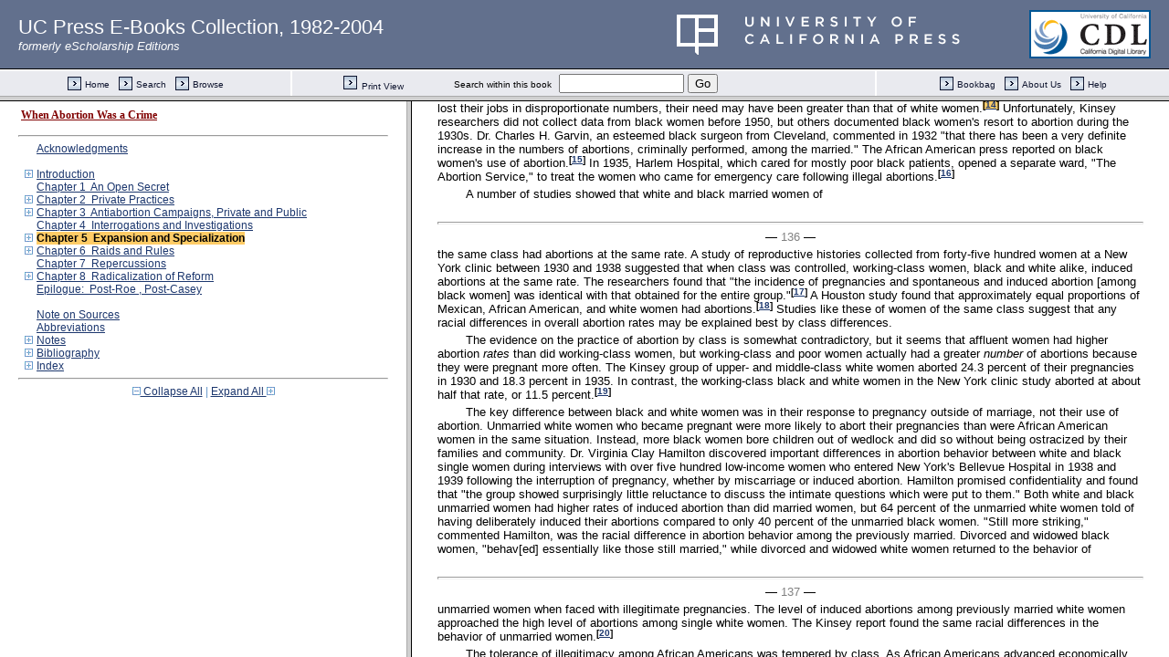

--- FILE ---
content_type: text/html;charset=UTF-8
request_url: https://publishing.cdlib.org/ucpressebooks/view?docId=ft967nb5z5&chunk.id=d0e2767&toc.id=&toc.depth=1&brand=ucpress&anchor.id=bkd0e2841
body_size: 1686
content:

<!DOCTYPE html
  PUBLIC "-//W3C//DTD XHTML 1.0 Frameset//EN" "http://www.w3.org/TR/xhtml1/DTD/xhtml1-frameset.dtd">
<html xmlns="http://www.w3.org/1999/xhtml" xml:lang="en" lang="en"><head><meta http-equiv="Content-Type" content="text/html; charset=UTF-8; charset=UTF-8" /><title>When Abortion Was a Crime</title><script>
                  (function(i,s,o,g,r,a,m){i['GoogleAnalyticsObject']=r;i[r]=i[r]||function(){
                  (i[r].q=i[r].q||[]).push(arguments)},i[r].l=1*new Date();a=s.createElement(o),
                  m=s.getElementsByTagName(o)[0];a.async=1;a.src=g;m.parentNode.insertBefore(a,m)
                   })(window,document,'script','//www.google-analytics.com/analytics.js','ga');
 
                  ga('create', 'UA-70936315-1', 'auto');
                  ga('send', 'pageview');
               </script></head><frameset rows="105,*"><frame frameborder="1" scrolling="no" title="Navigation Bar" name="bbar" src="https://publishing.cdlib.org/ucpressebooks/view?docId=ft967nb5z5&amp;doc.view=bbar&amp;chunk.id=d0e2767&amp;toc.depth=1&amp;brand=ucpress" /><frameset cols="35%,65%"><frame frameborder="1" title="Table of Contents" name="toc" src="https://publishing.cdlib.org/ucpressebooks/view?docId=ft967nb5z5&amp;doc.view=toc&amp;chunk.id=d0e2767&amp;toc.depth=1&amp;toc.id=0&amp;brand=ucpress#X" /><frame frameborder="1" title="Content" name="content" src="https://publishing.cdlib.org/ucpressebooks/view?docId=ft967nb5z5&amp;doc.view=content&amp;chunk.id=d0e2767&amp;toc.depth=1&amp;anchor.id=bkd0e2841&amp;brand=ucpress#X" /></frameset><noframes><body><h1>Sorry, your browser doesn't support frames...</h1></body></noframes></frameset></html>

--- FILE ---
content_type: text/html;charset=UTF-8
request_url: https://publishing.cdlib.org/ucpressebooks/view?docId=ft967nb5z5&doc.view=content&chunk.id=d0e2767&toc.depth=1&anchor.id=bkd0e2841&brand=ucpress
body_size: 110303
content:

<!DOCTYPE html
  PUBLIC "-//W3C//DTD XHTML 1.0 Transitional//EN" "http://www.w3.org/TR/xhtml1/DTD/xhtml1-transitional.dtd">
<html xmlns="http://www.w3.org/1999/xhtml" xml:lang="en" lang="en"><head><meta http-equiv="Content-Type" content="text/html; charset=UTF-8; charset=UTF-8" /><title>When Abortion Was a Crime "d0e2767"
      </title><link href="css/eschol/escholarship-combined.css" rel="stylesheet" type="text/css" /></head><body><table width="100%" border="0" cellpadding="0" cellspacing="0"><tr><td colspan="2" width="100%" align="center" valign="top"><table width="94%" border="0" cellpadding="0" cellspacing="0"><tr><td colspan="3"> </td></tr><tr><td width="25%" align="left"><table border="0" cellpadding="0" cellspacing="0"><tr><td width="15" align="left" valign="middle"><a href="https://publishing.cdlib.org/ucpressebooks/view?docId=ft967nb5z5&amp;chunk.id=d0e2380&amp;toc.id=&amp;brand=ucpress" target="_top"><img src="https://publishing.cdlib.org/ucpressebooks/icons/eschol/b_prev.gif" width="15" height="15" border="0" alt="previous chapter" /></a></td><td width="8" nowrap="nowrap"><img alt="" src="https://publishing.cdlib.org/ucpressebooks/icons/eschol/spacer.gif" width="8" /></td><td align="left" valign="middle"><a class="midnav" href="https://publishing.cdlib.org/ucpressebooks/view?docId=ft967nb5z5&amp;chunk.id=d0e2380&amp;toc.id=&amp;brand=ucpress" target="_top"></a></td></tr></table></td><td width="50%" align="center"><span class="chapter-text">Chapter 5 Expansion and Specialization</span></td><td width="25%" align="right"><table border="0" cellpadding="0" cellspacing="0"><tr><td align="right" valign="middle"><a class="midnav" href="https://publishing.cdlib.org/ucpressebooks/view?docId=ft967nb5z5&amp;chunk.id=d0e3371&amp;toc.id=d0e3371&amp;brand=ucpress" target="_top"></a></td><td width="8" nowrap="nowrap"><img alt="" src="https://publishing.cdlib.org/ucpressebooks/icons/eschol/spacer.gif" width="8" /></td><td width="15" align="right" valign="middle"><a href="https://publishing.cdlib.org/ucpressebooks/view?docId=ft967nb5z5&amp;chunk.id=d0e3371&amp;toc.id=d0e3371&amp;brand=ucpress" target="_top"><img src="https://publishing.cdlib.org/ucpressebooks/icons/eschol/b_next.gif" width="15" height="15" border="0" alt="next chapter" /></a></td></tr></table></td></tr><tr><td colspan="3"><hr class="hr-title" /></td></tr></table></td></tr></table><table width="100%" border="0" cellpadding="0" cellspacing="0"><tr><td align="left" valign="top"><div class="content"><h2 class="Heading-Heading2B">Chapter 5<br /> Expansion and Specialization</h2><p class="noindent">"My husband has been out of work for over six months and no help is in sight," wrote one mother to Margaret Sanger and the American Birth Control League; "I can't afford more children." Every year she performed two abortions upon herself, and she reported, "I have just now gotten up from an abortion and I don't want to repeat it again."<sup class="ref">[<a href="https://publishing.cdlib.org/ucpressebooks/view?docId=ft967nb5z5&amp;chunk.id=nsd0e2767&amp;toc.id=endnotes&amp;toc.depth=1&amp;brand=ucpress&amp;anchor.id=d0e2774#X" target="_top">1</a>]</sup>  The disaster of the Great Depression touched all aspects of women's lives, including the most intimate ones, and brought about a new high in the incidence of abortion. As jobs evaporated and wages fell, families found themselves living on insecure and scanty funds. Many working people lost their homes; tenants had their belongings put out on the street.<sup class="ref">[<a href="https://publishing.cdlib.org/ucpressebooks/view?docId=ft967nb5z5&amp;chunk.id=nsd0e2767&amp;toc.id=endnotes&amp;toc.depth=1&amp;brand=ucpress&amp;anchor.id=d0e2777#X" target="_top">2</a>]</sup>  Married couples gave up children to orphanages because they could not support them.<sup class="ref">[<a href="https://publishing.cdlib.org/ucpressebooks/view?docId=ft967nb5z5&amp;chunk.id=nsd0e2767&amp;toc.id=endnotes&amp;toc.depth=1&amp;brand=ucpress&amp;anchor.id=d0e2780#X" target="_top">3</a>]</sup></p><p class="normal">As women pressured doctors for help, the medical practice of abortion, legal and illegal, expanded during the 1930s. Physicians granted, for the first time, that social conditions were an essential component of medical judgment in therapeutic abortion cases. Medical recognition of social indications reveals the ways in which political and social forces shaped medical thinking and practice. A handful of radical physicians, who looked to Europe as a model, raised the possibility of liberalizing the abortion law. During these years, abortion became more concentrated in the hands of physicians in both hospitals and private offices as a result of structural changes in medicine.</p><p class="normal">If we move away from the dramatic narratives about abortion produced at inquests or in newspapers, which tell of the deaths and dan-</p><hr class="pb" /><div align="center">― <span class="run-head">133</span> ―</div><p class="noindent">gers of abortion, and step into the offices of physician-abortionists, a different story can be discerned. Abortion was not extraordinary, but ordinary. The proverbial "back-alley butcher" story, of abortion over-emphasizes fatalities and limits our understanding of the history of illegal abortion.<sup class="ref">[<a href="https://publishing.cdlib.org/ucpressebooks/view?docId=ft967nb5z5&amp;chunk.id=nsd0e2767&amp;toc.id=endnotes&amp;toc.depth=1&amp;brand=ucpress&amp;anchor.id=d0e2789#X" target="_top">4</a>]</sup> Case studies of the "professional abortionists" and their practices in the 1930s provide a unique opportunity to analyze the experiences of the tens of thousands of women who went to physician-abortionists. Many women had abortions in a setting nearly identical to the doctors' offices where they received other medical care. These doctors specialized in a single procedure, abortion. They used standard medical procedures to perform safe abortions routinely and ran what may be called abortion clinics. Furthermore, abortion specialists were an integral part of regular medicine, as the network of physicians who referred patients to these physician-abortionists demonstrates. The physician-abortionists represent the expansion of abortion during the Depression decade.</p><p class="normal">The Depression years make vivid the relationship between economics and reproduction. Women had abortions on a massive scale. Married women with children found it impossible to bear the expense of another, and unmarried women could not afford to marry. As young working-class women and men put off marriage during the Depression to support their families or to save money for a wedding, marriage rates fell drastically. Yet while they waited to wed, couples engaged in sexual relations, and women became pregnant. Many had abortions.<sup class="ref">[<a href="https://publishing.cdlib.org/ucpressebooks/view?docId=ft967nb5z5&amp;chunk.id=nsd0e2767&amp;toc.id=endnotes&amp;toc.depth=1&amp;brand=ucpress&amp;anchor.id=d0e2794#X" target="_top">5</a>]</sup></p><p class="normal">During the Depression, married women were routinely fired on the assumption that jobs belonged to men and that women had husbands who supported them. Discrimination against married women forced single women to delay marriage and have abortions in order to keep their jobs. One such woman was a young teacher whose fiancé was unemployed. As her daughter recalled fifty years later, "She got pregnant. What were her choices? Marry, lose her job, and bring a child into a family with no means of support? Not marry, lose her job and reputation, and put the baby up for adoption or keep it?" As this scenario makes clear, she had no "choice." Furthermore, it points to the limitations of the rhetoric of "choice" in reproduction; social forces condition women's reproductive options. The teacher's boyfriend found a local physician who helped her in his office; then she went to a hotel to miscarry. Two years later she married a different man, who had a job, and eventually bore seven children.<sup class="ref">[<a href="https://publishing.cdlib.org/ucpressebooks/view?docId=ft967nb5z5&amp;chunk.id=nsd0e2767&amp;toc.id=endnotes&amp;toc.depth=1&amp;brand=ucpress&amp;anchor.id=d0e2798#X" target="_top">6</a>]</sup></p><p class="normal">That almost a thousand New Jersey women purchased a type of</p><hr class="pb" /><div align="center">― <span class="run-head">134</span> ―</div><p class="noindent">abortion "insurance" in 1936 demonstrates that abortion was a recurring and common need for many. New Jersey police uncovered a "Birth Control Club" of eight hundred dues-paying and card-carrying members. Membership in the club "entitled them to regular examinations and to illegal operations, when they needed them, at a further fee of $75 and upward." Most of the members were "girl clerks" who worked in Newark's downtown offices. Just as working people made small regular payments for life insurance and funeral coverage, these working women bought a form of health insurance through dues paid to this "club." These women <i>expected</i> to have abortions in the future. The club provided a means of blunting the expense of abortions and other gynccological care.<sup class="ref">[<a href="https://publishing.cdlib.org/ucpressebooks/view?docId=ft967nb5z5&amp;chunk.id=nsd0e2767&amp;toc.id=endnotes&amp;toc.depth=1&amp;brand=ucpress&amp;anchor.id=d0e2808#X" target="_top">7</a>]</sup> When the <i>New York Times</i> covered this incident, birth control leaders immediately attacked the headline dubbing this a "birth control" club. The medical director of the American Birth Control League explained that the birth control movement "opposed" abortion and that the two were not the same.<sup class="ref">[<a href="https://publishing.cdlib.org/ucpressebooks/view?docId=ft967nb5z5&amp;chunk.id=nsd0e2767&amp;toc.id=endnotes&amp;toc.depth=1&amp;brand=ucpress&amp;anchor.id=d0e2814#X" target="_top">8</a>]</sup></p><p class="normal">The Depression helped legitimate contraceptives. American society increasingly accepted birth control during the 1930s. Condoms sold briskly in drug stores and gas stations. In 1930, the American Birth Control League had fifty-five birth control clinics in fifteen states; by 1938 there were over five hundred clinics. Hostility toward welfare payments and "relief babies" helped win support for providing birth control to the poor. The federal government quietly sponsored, for the first time, provision of birth control services in the late 1930s. As courts began to overturn the Comstock Laws on contraceptives, they allowed the medical profession to prescribe birth control devices. One 1937 poll found that nearly 80 percent of American women approved of birth control use. That year the AMA finally abandoned its official opposition to birth control. The medical profession had been pushed by the birth control movement into accepting responsibility for contraception.<sup class="ref">[<a href="https://publishing.cdlib.org/ucpressebooks/view?docId=ft967nb5z5&amp;chunk.id=nsd0e2767&amp;toc.id=endnotes&amp;toc.depth=1&amp;brand=ucpress&amp;anchor.id=d0e2818#X" target="_top">9</a>]</sup>  Contraceptives were not foolproof, however.</p><p class="normal">Greater availability of contraceptives could not alone meet the increased need for control over childbearing. The recognized expert on abortion, Frederick J. Taussig, reported that the number of abortions had grown "throughout the world." He believed it was "due less to [a] laxity of morals than to underlying economic conditions." A New Orleans physician who studied the septic abortion cases at the Charity Hospital found that the number of criminal abortions among poor, white patients rose 166 percent between 1930 and 1931. This surge reflected, he suggested, "the financial pressure . . . on this type of charity patient." Studies of Cincinnati, Minneapolis, New York, and Phila-</p><hr class="pb" /><div align="center">― <span class="run-head">135</span> ―</div><p class="noindent">delphia showed that the use of abortion swelled in the early 1930s.<sup class="ref">[<a href="https://publishing.cdlib.org/ucpressebooks/view?docId=ft967nb5z5&amp;chunk.id=nsd0e2767&amp;toc.id=endnotes&amp;toc.depth=1&amp;brand=ucpress&amp;anchor.id=d0e2826#X" target="_top">10</a>]</sup></p><p class="normal">Medical studies and sex surveys demonstrated that women of every social strata turned to abortion in greater numbers during the Depression. Comparative studies by class and race appeared for the first time in the 1930s. Induced abortion rates among white, middle- and upper-class, married women rose during the Depression years. The Kinsey Institute for Sex Research, led by Paul H. Gebhard, analyzed data from over five thousand married, white, mostly highly educated, urban women.<sup class="ref">[<a href="https://publishing.cdlib.org/ucpressebooks/view?docId=ft967nb5z5&amp;chunk.id=nsd0e2767&amp;toc.id=endnotes&amp;toc.depth=1&amp;brand=ucpress&amp;anchor.id=d0e2830#X" target="_top">11</a>]</sup> The researchers found that "the depression of the 1930's resulted in a larger proportion of pregnancies that were artificially aborted." For every age group of women, born between 1890 and 1919, the highest induced abortion rate occurred during "the depth of the depression." White, married women were determined to avoid bearing children during the Depression: they reduced their rate of conception as well.<sup class="ref">[<a href="https://publishing.cdlib.org/ucpressebooks/view?docId=ft967nb5z5&amp;chunk.id=nsd0e2767&amp;toc.id=endnotes&amp;toc.depth=1&amp;brand=ucpress&amp;anchor.id=d0e2833#X" target="_top">12</a>]</sup></p><p class="normal">In the early years of the Depression, married women aborted more of their first pregnancies than had women of earlier generations. Dr. Regine K. Stix discovered this pattern after interviewing almost a thousand women at a New York City birth control clinic in 1931 and 1932, all of whose incomes were severely reduced by the Depression. The young married woman who had an abortion did so "because she was the bread-winner in the family and could not afford to lose her job, much less produce another mouth to feed. A year or two later," Stix explained, "if her husband was working, she gave up her job and planned a baby or two." The findings of Kinsey researchers suggest that aborting first pregnancies early in marriage might have been a growing trend, particularly among more educated, urban white women.<sup class="ref">[<a href="https://publishing.cdlib.org/ucpressebooks/view?docId=ft967nb5z5&amp;chunk.id=nsd0e2767&amp;toc.id=endnotes&amp;toc.depth=1&amp;brand=ucpress&amp;anchor.id=d0e2837#X" target="_top">13</a>]</sup></p><p class="normal">Married black women, like their white counterparts, used abortion more during the Depression. Since African American women lost their jobs in disproportionate numbers, their need may have been greater than that of white women.<a name="X"></a><sup class="ref-hi">[<a href="https://publishing.cdlib.org/ucpressebooks/view?docId=ft967nb5z5&amp;chunk.id=nsd0e2767&amp;toc.id=endnotes&amp;toc.depth=1&amp;brand=ucpress&amp;anchor.id=d0e2841#X" target="_top">14</a>]</sup> Unfortunately, Kinsey researchers did not collect data from black women before 1950, but others documented black women's resort to abortion during the 1930s. Dr. Charles H. Garvin, an esteemed black surgeon from Cleveland, commented in 1932 "that there has been a very definite increase in the numbers of abortions, criminally performed, among the married." The African American press reported on black women's use of abortion.<sup class="ref">[<a href="https://publishing.cdlib.org/ucpressebooks/view?docId=ft967nb5z5&amp;chunk.id=nsd0e2767&amp;toc.id=endnotes&amp;toc.depth=1&amp;brand=ucpress&amp;anchor.id=d0e2844#X" target="_top">15</a>]</sup> In 1935, Harlem Hospital, which cared for mostly poor black patients, opened a separate ward, "The Abortion Service," to treat the women who came for emergency care following illegal abortions.<sup class="ref">[<a href="https://publishing.cdlib.org/ucpressebooks/view?docId=ft967nb5z5&amp;chunk.id=nsd0e2767&amp;toc.id=endnotes&amp;toc.depth=1&amp;brand=ucpress&amp;anchor.id=d0e2847#X" target="_top">16</a>]</sup></p><p class="normal">A number of studies showed that white and black married women of</p><hr class="pb" /><div align="center">― <span class="run-head">136</span> ―</div><p class="noindent">the same class had abortions at the same rate. A study of reproductive histories collected from forty-five hundred women at a New York clinic between 1930 and 1938 suggested that when class was controlled, working-class women, black and white alike, induced abortions at the same rate. The researchers found that "the incidence of pregnancies and spontaneous and induced abortion [among black women] was identical with that obtained for the entire group."<sup class="ref">[<a href="https://publishing.cdlib.org/ucpressebooks/view?docId=ft967nb5z5&amp;chunk.id=nsd0e2767&amp;toc.id=endnotes&amp;toc.depth=1&amp;brand=ucpress&amp;anchor.id=d0e2854#X" target="_top">17</a>]</sup>  A Houston study found that approximately equal proportions of Mexican, African American, and white women had abortions.<sup class="ref">[<a href="https://publishing.cdlib.org/ucpressebooks/view?docId=ft967nb5z5&amp;chunk.id=nsd0e2767&amp;toc.id=endnotes&amp;toc.depth=1&amp;brand=ucpress&amp;anchor.id=d0e2857#X" target="_top">18</a>]</sup>  Studies like these of women of the same class suggest that any racial differences in overall abortion rates may be explained best by class differences.</p><p class="normal">The evidence on the practice of abortion by class is somewhat contradictory, but it seems that affluent women had higher abortion <i>rates</i> than did working-class women, but working-class and poor women actually had a greater <i>number</i> of abortions because they were pregnant more often. The Kinsey group of upper- and middle-class white women aborted 24.3 percent of their pregnancies in 1930 and 18.3 percent in 1935. In contrast, the working-class black and white women in the New York clinic study aborted at about half that rate, or 11.5 percent.<sup class="ref">[<a href="https://publishing.cdlib.org/ucpressebooks/view?docId=ft967nb5z5&amp;chunk.id=nsd0e2767&amp;toc.id=endnotes&amp;toc.depth=1&amp;brand=ucpress&amp;anchor.id=d0e2868#X" target="_top">19</a>]</sup></p><p class="normal">The key difference between black and white women was in their response to pregnancy outside of marriage, not their use of abortion. Unmarried white women who became pregnant were more likely to abort their pregnancies than were African American women in the same situation. Instead, more black women bore children out of wedlock and did so without being ostracized by their families and community. Dr. Virginia Clay Hamilton discovered important differences in abortion behavior between white and black single women during interviews with over five hundred low-income women who entered New York's Bellevue Hospital in 1938 and 1939 following the interruption of pregnancy, whether by miscarriage or induced abortion. Hamilton promised confidentiality and found that "the group showed surprisingly little reluctance to discuss the intimate questions which were put to them." Both white and black unmarried women had higher rates of induced abortion than did married women, but 64 percent of the unmarried white women told of having deliberately induced their abortions compared to only 40 percent of the unmarried black women. "Still more striking," commented Hamilton, was the racial difference in abortion behavior among the previously married. Divorced and widowed black women, "behav[ed] essentially like those still married," while divorced and widowed white women returned to the behavior of</p><hr class="pb" /><div align="center">― <span class="run-head">137</span> ―</div><p class="noindent">unmarried women when faced with illegitimate pregnancies. The level of induced abortions among previously married white women approached the high level of abortions among single white women. The Kinsey report found the same racial differences in the behavior of unmarried women.<sup class="ref">[<a href="https://publishing.cdlib.org/ucpressebooks/view?docId=ft967nb5z5&amp;chunk.id=nsd0e2767&amp;toc.id=endnotes&amp;toc.depth=1&amp;brand=ucpress&amp;anchor.id=d0e2875#X" target="_top">20</a>]</sup></p><p class="normal">The tolerance of illegitimacy among African Americans was tempered by class. As African Americans advanced economically, they held their unwed daughters and sons to more rigid standards of chastity. Similarly, by the time the Kinsey Institute interviewed black women in the 1950s, there were clear class differences in the use of abortion by unmarried black women: those with more education (and presumably more affluence) aborted at a higher rate than those with less education.<sup class="ref">[<a href="https://publishing.cdlib.org/ucpressebooks/view?docId=ft967nb5z5&amp;chunk.id=nsd0e2767&amp;toc.id=endnotes&amp;toc.depth=1&amp;brand=ucpress&amp;anchor.id=d0e2879#X" target="_top">21</a>]</sup></p><p class="normal">Women's religious background made little difference in their abortion rates, though religiosity did make a difference. A study of working-class women in New York in the 1930s found almost identical abortion rates among Catholic, Jewish, and Protestant women.<sup class="ref">[<a href="https://publishing.cdlib.org/ucpressebooks/view?docId=ft967nb5z5&amp;chunk.id=nsd0e2767&amp;toc.id=endnotes&amp;toc.depth=1&amp;brand=ucpress&amp;anchor.id=d0e2883#X" target="_top">22</a>]</sup>  However, researchers found striking differences in the reproductive patterns followed by women of different religious groups, a finding that seems to reflect class differences. Catholic and Jewish women tended to have their children earlier in their lives and began aborting unwanted pregnancies as they got older; Protestant women tended to abort earlier pregnancies and bear children later.<sup class="ref">[<a href="https://publishing.cdlib.org/ucpressebooks/view?docId=ft967nb5z5&amp;chunk.id=nsd0e2767&amp;toc.id=endnotes&amp;toc.depth=1&amp;brand=ucpress&amp;anchor.id=d0e2886#X" target="_top">23</a>]</sup> The Kinsey Report found for both married and unmarried white women, the more devout the woman, the less likely she was to have an abortion; the more religiously "inactive" a woman, the more likely she was to have an abortion.<sup class="ref">[<a href="https://publishing.cdlib.org/ucpressebooks/view?docId=ft967nb5z5&amp;chunk.id=nsd0e2767&amp;toc.id=endnotes&amp;toc.depth=1&amp;brand=ucpress&amp;anchor.id=d0e2889#X" target="_top">24</a>]</sup></p><p class="normal">Access to physician-induced abortions and reliance upon self-induced methods for abortion varied greatly by class and race. Most affluent white women went to physicians for abortions, while poor women and black women self-induced them. Physicians performed 84 percent of the abortions reported by the white, urban women to Kinsey researchers. Fewer than 10 percent of the affluent white women self-induced their abortions, though black women and poor white women, because of poverty or discrimination in access to medical care, often did so. According to the Kinsey study on abortion, 30 percent of the lower-income and black women reported self-inducing their abortions.<sup class="ref">[<a href="https://publishing.cdlib.org/ucpressebooks/view?docId=ft967nb5z5&amp;chunk.id=nsd0e2767&amp;toc.id=endnotes&amp;toc.depth=1&amp;brand=ucpress&amp;anchor.id=d0e2893#X" target="_top">25</a>]</sup>  Sara Brooks, a black Alabama midwife, recalled her own attempt at abortion in the 1930s. A friend told her to go visit "Annie" to get herself out of "trouble." Annie gave Brooks a mixture of camphor gum and nutmeg. When Brooks took it, she recalled, "It made me <i>so</i> sick." The doctor who was called gave her warm baking soda to force</p><hr class="pb" /><div align="center">― <span class="run-head">138</span> ―</div><p class="noindent">her to vomit. She believed she would have otherwise died, as her own mother had after taking turpentine to induce an abortion.<sup class="ref">[<a href="https://publishing.cdlib.org/ucpressebooks/view?docId=ft967nb5z5&amp;chunk.id=nsd0e2767&amp;toc.id=endnotes&amp;toc.depth=1&amp;brand=ucpress&amp;anchor.id=d0e2902#X" target="_top">26</a>]</sup></p><p class="normal">Low-income women's and black women's greater reliance upon self-induced methods of abortion meant that the safety of illegal abortion varied by race and class. Self-induced abortions caused more complications and hospitalization than did those induced by physicians or midwives. Since poor women and black women were more likely to try to self-induce abortions and less likely to go to doctors or midwives, they suffered more complications. Dr. Regine K. Stix learned from interviewing almost a thousand women in 1931 and 1932 that self-induced abortions, as compared to midwife- or physician-induced abortions, had the highest rates of infection and hemorrhage. Women reported having no complications after their abortions in 91 percent of the abortions performed by doctors and 86 percent of those performed by midwives. In contrast, only 24 percent of the self-induced abortions were without complications. Of the women who entered the county hospital in Portland, Oregon, after illegal abortions, more than two-thirds had induced their abortions themselves. It is worth noting that although the majority of complications occurred in self-induced abortions, physicians performed the majority of abortions.<sup class="ref">[<a href="https://publishing.cdlib.org/ucpressebooks/view?docId=ft967nb5z5&amp;chunk.id=nsd0e2767&amp;toc.id=endnotes&amp;toc.depth=1&amp;brand=ucpress&amp;anchor.id=d0e2906#X" target="_top">27</a>]</sup></p><p class="normal">As more women had abortions during the Depression, and perhaps more turned to self-induced measures because of their new poverty, growing numbers of women entered the nation's hospitals for care following their illegal abortions. The Depression deepened an earlier trend toward the hospitalization of women who had abortion-related complications in public hospitals. As childbirth gradually moved into the hospital, so too did abortion.<sup class="ref">[<a href="https://publishing.cdlib.org/ucpressebooks/view?docId=ft967nb5z5&amp;chunk.id=nsd0e2767&amp;toc.id=endnotes&amp;toc.depth=1&amp;brand=ucpress&amp;anchor.id=d0e2910#X" target="_top">28</a>]</sup> Hospitals separated their abortion cases from other obstetrical cases because of the danger of spreading infection and devoted entire wards to caring for emergency abortion cases. At Cook County Hospital, physicians sent all patients with septic abortions or other obstetrical infections to Ward 41.<sup class="ref">[<a href="https://publishing.cdlib.org/ucpressebooks/view?docId=ft967nb5z5&amp;chunk.id=nsd0e2767&amp;toc.id=endnotes&amp;toc.depth=1&amp;brand=ucpress&amp;anchor.id=d0e2913#X" target="_top">29</a>]</sup> One intern at Cook County Hospital recalled that in 1928 she saw at least thirty or forty abortion cases in the month and a half she worked there; or, one woman a day and several hundred women a year entered the hospital because of postabortion complications. In 1934, the County Hospital admitted 1,159 abortion cases, and reported twenty-two abortion-related deaths that year. Both black and white patients entered the nation's hospitals for care following illegal abortions.<sup class="ref">[<a href="https://publishing.cdlib.org/ucpressebooks/view?docId=ft967nb5z5&amp;chunk.id=nsd0e2767&amp;toc.id=endnotes&amp;toc.depth=1&amp;brand=ucpress&amp;anchor.id=d0e2916#X" target="_top">30</a>]</sup></p><p class="normal">Doctors and public health reformers began to realize the importance of illegal abortion as a contributor to maternal mortality. The maternal mortality study conducted by the Children's Bureau, first reported on</p><hr class="pb" /><div align="center">― <span class="run-head">139</span> ―</div><p class="noindent">in 1931, spotlighted the magnitude of maternal mortality due to illegal abortion. This study, of over seven thousand maternal deaths in fifteen states in 1927 and 1928, found that illegal abortion was responsible for at least 14 percent of the nation's maternal mortality.<sup class="ref">[<a href="https://publishing.cdlib.org/ucpressebooks/view?docId=ft967nb5z5&amp;chunk.id=nsd0e2767&amp;toc.id=endnotes&amp;toc.depth=1&amp;brand=ucpress&amp;anchor.id=d0e2923#X" target="_top">31</a>]</sup>  Another major study of maternal mortality in New York City by the New York Academy of Medicine found that 12.8 percent of maternal deaths were the result of septic abortion. The New York study also showed that abortion had increased as a cause of death both in absolute numbers and in proportion to other causes of maternal mortality. Taussig estimated that approximately fifteen thousand women died every year in the United States because of abortion.<sup class="ref">[<a href="https://publishing.cdlib.org/ucpressebooks/view?docId=ft967nb5z5&amp;chunk.id=nsd0e2767&amp;toc.id=endnotes&amp;toc.depth=1&amp;brand=ucpress&amp;anchor.id=d0e2926#X" target="_top">32</a>]</sup></p><p class="normal">A few physicians began to talk of reform, and even repeal, of the abortion laws. In 1933, two radical physicians published books favoring the decriminalization of abortion in the United States.<sup class="ref">[<a href="https://publishing.cdlib.org/ucpressebooks/view?docId=ft967nb5z5&amp;chunk.id=nsd0e2767&amp;toc.id=endnotes&amp;toc.depth=1&amp;brand=ucpress&amp;anchor.id=d0e2930#X" target="_top">33</a>]</sup> Both of the physician-authors, Dr. William J. Robinson and Dr. A. J. Rongy, were Jewish immigrants from Russia who were active in politically radical circles as well as members of mainstream medical organizations. Both belonged to the AMA and the New York State and County Medical Societies. For over thirty years Robinson tried to persuade physicians to provide contraceptives. In 1911, he advocated the legalization of abortion, along with a few others, but the rest of the medical profession quickly dismissed such ideas.<sup class="ref">[<a href="https://publishing.cdlib.org/ucpressebooks/view?docId=ft967nb5z5&amp;chunk.id=nsd0e2767&amp;toc.id=endnotes&amp;toc.depth=1&amp;brand=ucpress&amp;anchor.id=d0e2933#X" target="_top">34</a>]</sup>  When Robinson published his book, he considered the time "ripe" for change. In <i>The Law against Abortion: Its Perniciousness Demonstrated and Its Repeal Demanded</i> , Robinson contrasted the poisonings, injuries, and deaths of women who had illegal abortions in the United States with the safety record of more than a decade of legal abortions performed by physicians in the Soviet Union.<sup class="ref">[<a href="https://publishing.cdlib.org/ucpressebooks/view?docId=ft967nb5z5&amp;chunk.id=nsd0e2767&amp;toc.id=endnotes&amp;toc.depth=1&amp;brand=ucpress&amp;anchor.id=d0e2939#X" target="_top">35</a>]</sup></p><p class="normal">Rongy offered a different tactic in his book, <i>Abortion: Legal or Illegal?</i> He advocated an expansion of the legitimate reasons for therapeutic abortions, which would come close to legalizing abortion. The American public, Rangy argued, already accepted abortion as a "social necessity." "No matter how callous the average physician appears to be," Rongy contended, "he is not left unaffected by the pathetic and often pitiful pleadings of the woman to whom a new pregnancy. is a genuine cause of distress." Because of such experiences, most doctors, Rongy declared, privately supported liberalizing the abortion laws. Yet physicians feared to voice publicly their support for legal change. Rongy argued that the legal exception for therapeutic abortions set a precedent that could be used. The indications for abortions should be expanded.<sup class="ref">[<a href="https://publishing.cdlib.org/ucpressebooks/view?docId=ft967nb5z5&amp;chunk.id=nsd0e2767&amp;toc.id=endnotes&amp;toc.depth=1&amp;brand=ucpress&amp;anchor.id=d0e2946#X" target="_top">36</a>]</sup></p><p class="normal">Although Rongy's book "evoked a controversy," a serious public de-</p><hr class="pb" /><div align="center">― <span class="run-head">140</span> ―</div><p class="noindent">bate on the merits of liberalizing the abortion laws did not develop.<sup class="ref">[<a href="https://publishing.cdlib.org/ucpressebooks/view?docId=ft967nb5z5&amp;chunk.id=nsd0e2767&amp;toc.id=endnotes&amp;toc.depth=1&amp;brand=ucpress&amp;anchor.id=d0e2953#X" target="_top">37</a>]</sup>  One reason it did not was that it was censored. Rongy complained that "the august New York <i> Times</i> refused to allow the publisher to advertise" his book.<sup class="ref">[<a href="https://publishing.cdlib.org/ucpressebooks/view?docId=ft967nb5z5&amp;chunk.id=nsd0e2767&amp;toc.id=endnotes&amp;toc.depth=1&amp;brand=ucpress&amp;anchor.id=d0e2959#X" target="_top">38</a>]</sup> Open discussion of abortion frightened publishers, some of whom opted for silence on the subject. One magazine had its staff of fourteen discuss whether an article on abortion should be published, then protected itself further by giving the article to "several hundred women" who were asked whether it was objectionable. None of the women objected, but before publishing the article, the editors deleted certain graphic paragraphs as a result of reader comments. Though the author of the article referred to Rongy's book, she did not say a word about his proposal to liberalize access to abortion. Instead, she emphasized the dangers of abortion and advised, "Have your baby!"<sup class="ref">[<a href="https://publishing.cdlib.org/ucpressebooks/view?docId=ft967nb5z5&amp;chunk.id=nsd0e2767&amp;toc.id=endnotes&amp;toc.depth=1&amp;brand=ucpress&amp;anchor.id=d0e2962#X" target="_top">39</a>]</sup> Another reporter discovered that citizens who relied upon libraries for information would have a difficult time learning anything about abortion. The New York Public Library possessed no literature on abortion except the sections included in the Children's Bureau maternal mortality study, and the Academy of Medicine refused to allow nonphysicians to see books on contraception and abortion.<sup class="ref">[<a href="https://publishing.cdlib.org/ucpressebooks/view?docId=ft967nb5z5&amp;chunk.id=nsd0e2767&amp;toc.id=endnotes&amp;toc.depth=1&amp;brand=ucpress&amp;anchor.id=d0e2965#X" target="_top">40</a>]</sup>  American medical publications similarly avoided open debate on the question of reforming the criminal abortion laws. A <i>JAMA</i> reviewer described both books as "omens of an expansion in the United States of the demand for sex freedom" and criticized them for ignoring "the evils that may follow . . . repeal or relaxation" of the criminal abortion laws.<sup class="ref">[<a href="https://publishing.cdlib.org/ucpressebooks/view?docId=ft967nb5z5&amp;chunk.id=nsd0e2767&amp;toc.id=endnotes&amp;toc.depth=1&amp;brand=ucpress&amp;anchor.id=d0e2971#X" target="_top">41</a>]</sup></p><p class="normal">The reviewer may have feared that the United States would see, as Europe had, the rise of a feminist and socialist movement for legal abortion. The Soviet Union had legalized abortion in 1920, and socialists and feminists had made the legalization of abortion an issue in Germany, Austria, Switzerland, and England.<sup class="ref">[<a href="https://publishing.cdlib.org/ucpressebooks/view?docId=ft967nb5z5&amp;chunk.id=nsd0e2767&amp;toc.id=endnotes&amp;toc.depth=1&amp;brand=ucpress&amp;anchor.id=d0e2975#X" target="_top">42</a>]</sup> In England, a movement for the legalization of abortion arose out of the organizing of leftist-feminists active in the birth control movement. In the 1920s these feminists learned that working-class women used abortion as their form of birth control. Furthermore, studies showed that deaths because of illegal abortion contributed greatly to maternal mortality. In 1936, a group of middle-class feminists committed to the interests of the working class and socialism formed an organization, the Abortion Law Reform Association (ALRA), to demand that abortion be made legal and accessible. The ALRA found support among working-class women in England and helped bring them to speak on their own behalf at parliamentary hearings on abortion.<sup class="ref">[<a href="https://publishing.cdlib.org/ucpressebooks/view?docId=ft967nb5z5&amp;chunk.id=nsd0e2767&amp;toc.id=endnotes&amp;toc.depth=1&amp;brand=ucpress&amp;anchor.id=d0e2978#X" target="_top">43</a>]</sup></p><hr class="pb" /><div align="center">― <span class="run-head">141</span> ―</div><p class="noindent">A widespread and vocal political movement for the legalization of abortion never developed in the United States, as it did in England and in Europe. Nonetheless, the challenge to the status quo by a small group of radicals in the 1930s and earlier should not be overlooked. The movements to legalize abortion in the 1960s and 1970s had their roots in earlier efforts during the Depression era. Birth controllers, reformers, physicians, and a small segment of the general public were aware of the possibility of decriminalizing abortion. The birth control movement reported on the Soviet Union and on European efforts to legalize abortion, as did medical journals and some popular magazines,<sup class="ref">[<a href="https://publishing.cdlib.org/ucpressebooks/view?docId=ft967nb5z5&amp;chunk.id=nsd0e2767&amp;toc.id=endnotes&amp;toc.depth=1&amp;brand=ucpress&amp;anchor.id=d0e2983#X" target="_top">44</a>]</sup> and a handful of leftist women authors addressed the topic of abortion in their fiction.<sup class="ref">[<a href="https://publishing.cdlib.org/ucpressebooks/view?docId=ft967nb5z5&amp;chunk.id=nsd0e2767&amp;toc.id=endnotes&amp;toc.depth=1&amp;brand=ucpress&amp;anchor.id=d0e2986#X" target="_top">45</a>]</sup></p><p class="normal">Though a few M.D.s advocated greater access to abortion in the Depression years, birth controllers continued to treat abortion as taboo. Occasionally birth control clinic staff quietly helped women find abortions,<sup class="ref">[<a href="https://publishing.cdlib.org/ucpressebooks/view?docId=ft967nb5z5&amp;chunk.id=nsd0e2767&amp;toc.id=endnotes&amp;toc.depth=1&amp;brand=ucpress&amp;anchor.id=d0e2990#X" target="_top">46</a>]</sup>  but publicly birth controllers adamantly rejected abortion. The birth controllers were no more brave than mainstream physicians when it came to abortion. A surprising legislative attempt to legalize abortion proves the point. In 1939 a Colorado physician-legislator, Senator George A. Glenn, introduced a bill that would have legalized abortion in his state. How much support he had is unknown. He may have been inspired by radicals within his profession or by a recent case in England that allowed therapeutic abortions to be performed for a greater number of reasons. Margaret Sanger's secretary wrote privately that she believed Sanger would agree with Glenn "that women should be free to terminate pregnancies where it is not desired—but . . . she believes that abortion always represents a physical risk and that contraception is infinitely preferable." When Glenn publicly referred to abortion as "birth control" in his bill, however, Sanger's secretary, frantically sent a telegram and letters urging him to change the wording of his bill because they did not want contraception equated with abortion.<sup class="ref">[<a href="https://publishing.cdlib.org/ucpressebooks/view?docId=ft967nb5z5&amp;chunk.id=nsd0e2767&amp;toc.id=endnotes&amp;toc.depth=1&amp;brand=ucpress&amp;anchor.id=d0e2993#X" target="_top">47</a>]</sup> Birth controllers' fear of abortion underlines the radicalism of women's claim to reproductive rights.</p><p class="normal">Popular abortion reform movements developed in Europe in the 1920s and 1930s; why not in the United States? In the U.S. as in England, working-class women constantly made it clear to birth controllers that they relied upon abortion, but no organization comparable to the ALRA formed to demand the decriminalization of abortion in the United States. The weakness of working class and socialist movements in this country—and the weak links between feminists, birth controllers, and socialists—hampered the development of a similar po-</p><hr class="pb" /><div align="center">― <span class="run-head">142</span> ―</div><p class="noindent">litical movement around abortion. The red scare after World War I devastated the women's movement and the left, which had actively supported the early birth control movement and which, in Europe, nurtured the movement to legalize abortion.<sup class="ref">[<a href="https://publishing.cdlib.org/ucpressebooks/view?docId=ft967nb5z5&amp;chunk.id=nsd0e2767&amp;toc.id=endnotes&amp;toc.depth=1&amp;brand=ucpress&amp;anchor.id=d0e3001#X" target="_top">48</a>]</sup> As the American birth control movement withdrew from the left and became a movement of middle-class professionals, the association of legal abortion with Soviet socialism surely tainted the notion among American birth control supporters, who were themselves under assault. The U.S. birth control movement maintained an antiabortion stance and argued for the legitimacy of contraceptives by arguing that birth control could eliminate illegal abortion (a position shared with the more mainstream birth control movement in England). The refusal of American birth controllers to engage in a discussion about liberalizing access to abortion ensured that a public discussion of the idea never developed.<sup class="ref">[<a href="https://publishing.cdlib.org/ucpressebooks/view?docId=ft967nb5z5&amp;chunk.id=nsd0e2767&amp;toc.id=endnotes&amp;toc.depth=1&amp;brand=ucpress&amp;anchor.id=d0e3004#X" target="_top">49</a>]</sup></p><p class="normal">In 1936, a third physician published a book on abortion in the U.S., advocating more moderate reform of the nation's abortion laws than that envisioned by radical thinkers. Dr. Frederick J. Taussig, an obstetrician-gynecologist, wrote a treatise on the subject, which the National Committee on Maternal Health published. The detailed scientific and medical content of Taussig's book, together with its moderate political stance, made it the standard authority on abortion for decades.<sup class="ref">[<a href="https://publishing.cdlib.org/ucpressebooks/view?docId=ft967nb5z5&amp;chunk.id=nsd0e2767&amp;toc.id=endnotes&amp;toc.depth=1&amp;brand=ucpress&amp;anchor.id=d0e3008#X" target="_top">50</a>]</sup>  Taussig offered a model law more socially conservative than Rongy's and less radical than the legalization demanded by Robinson. Taussig had criticized Rongy for being too lenient, asserting that a "lowering of moral tone" would result if unmarried women and widows were allowed to obtain legal abortions.<sup class="ref">[<a href="https://publishing.cdlib.org/ucpressebooks/view?docId=ft967nb5z5&amp;chunk.id=nsd0e2767&amp;toc.id=endnotes&amp;toc.depth=1&amp;brand=ucpress&amp;anchor.id=d0e3011#X" target="_top">51</a>]</sup>  Taussig suggested that modifying state abortion laws to allow physicians to perform a few more therapeutic abortions would not arouse much opposition. At the same time, his reform would restrict physicians' practices. Regular physicians would be allowed to perform therapeutic abortions only after consultation with another physician and in a licensed hospital. Taussig's reform law would allow abortions for rape victims, for retarded women, for girls under sixteen years of age, and for poor women with burdensome household responsibilities.<sup class="ref">[<a href="https://publishing.cdlib.org/ucpressebooks/view?docId=ft967nb5z5&amp;chunk.id=nsd0e2767&amp;toc.id=endnotes&amp;toc.depth=1&amp;brand=ucpress&amp;anchor.id=d0e3014#X" target="_top">52</a>]</sup></p><p class="normal">Many who felt they needed abortions would not be covered. Taussig did not design his proposal to serve all the women already obtaining illegal abortions. He excluded women whose reasons for abortion would offend social conservatives—such as married women who wanted to delay childbearing or did not want to give up their jobs. His proposal denied abortions to unwed women over sixteen years old and to divorced</p><hr class="pb" /><div align="center">― <span class="run-head">143</span> ―</div><p class="noindent">or widowed women who hoped to avoid the shame of bearing an illegitimate child. Taussig felt confident that his law would decrease "the number of secret abortions," while the provisions requiring medical consultation and practice in a hospital would prevent "abuse."<sup class="ref">[<a href="https://publishing.cdlib.org/ucpressebooks/view?docId=ft967nb5z5&amp;chunk.id=nsd0e2767&amp;toc.id=endnotes&amp;toc.depth=1&amp;brand=ucpress&amp;anchor.id=d0e3021#X" target="_top">53</a>]</sup></p><p class="normal">Taussig had called on the medical profession to push for reform, but despite his prominence and the support of the National Committee on Maternal Health, the profession as a whole did not seek liberalization of the nation's abortion laws in the 1930s. The prestige of exclusive medical groups could not erase the association of abortion law reform with radicalism and feminism nor overcome physicians' hostility to being allied with these groups. Furthermore, such a limited model law that rejected women's own perceptions of when they needed abortions and that lacked support from the birth control movement had little chance of gaining popular support.</p><p class="normal">Although few physicians joined the political challenge of the laws, physicians nonetheless liberalized access to "therapeutic" abortion. During the 1930s, individual physicians and the profession as a whole accepted a de facto expansion of the accepted indications for therapeutic abortions along exactly the social lines proposed by Taussig. In fact, Taussig's proposed legal reform encompassed the broadened indications for therapeutic abortions that he believed to be already accepted by "current medical practice and public opinion" and "in agreement with 'mass opinion.'"<sup class="ref">[<a href="https://publishing.cdlib.org/ucpressebooks/view?docId=ft967nb5z5&amp;chunk.id=nsd0e2767&amp;toc.id=endnotes&amp;toc.depth=1&amp;brand=ucpress&amp;anchor.id=d0e3027#X" target="_top">54</a>]</sup>  A 1939 poll of the nation's medical students confirmed the medical acceptance of abortion. The majority of the medical students, 68 percent, were willing to perform abortions if they were legal.<sup class="ref">[<a href="https://publishing.cdlib.org/ucpressebooks/view?docId=ft967nb5z5&amp;chunk.id=nsd0e2767&amp;toc.id=endnotes&amp;toc.depth=1&amp;brand=ucpress&amp;anchor.id=d0e3030#X" target="_top">55</a>]</sup></p><p class="normal">Therapeutic abortion for women who had tuberculosis illustrates how social conditions entered medical judgment. Tuberculosis of the lungs was the most frequent reason for therapeutic abortion, though there was disagreement over this indication. At the turn of the century, physicians observed that the condition of women who had tuberculosis declined with pregnancy. Physicians urged women with tuberculosis to avoid pregnancy and agreed that when a tubercular woman became pregnant, a therapeutic abortion should be performed to prevent her decline and death. Over the course of thirty years, physicians learned the benefits of rest, saw that the effects of pregnancy on tuberculosis depended on whether the woman had active or latent tuberculosis, and began to revise their views. Typically, Taussig reported, physicians believed latent cases of tuberculosis did not justify abortions, but active cases did.<sup class="ref">[<a href="https://publishing.cdlib.org/ucpressebooks/view?docId=ft967nb5z5&amp;chunk.id=nsd0e2767&amp;toc.id=endnotes&amp;toc.depth=1&amp;brand=ucpress&amp;anchor.id=d0e3034#X" target="_top">56</a>]</sup></p><hr class="pb" /><div align="center">― <span class="run-head">144</span> ―</div><p class="noindent">As Taussig noted, the decision whether to abort the pregnant woman with tuberculosis "is intimately bound up with the social-economic status of the patient." Although doctors disagreed on when tuberculosis made an abortion necessary, they agreed each case had to be examined "from all angles, social as well as medical" before a decision could be made. Long-term bed rest and treatment in a sanatorium could bring a woman with active tuberculosis to a safe delivery. Few could pay for sanatorium care, however, and in those cases, Taussig believed that abortion was justified. He explained how the number of children, housework, and poverty entered into the physician's assessment of proper treatment in these cases. His explanation demonstrates how an affluent woman's desire for a baby, or a poor woman's distress at the prospect, could be incorporated into the physician's decision regarding the necessity of therapeutic abortion.<sup class="ref">[<a href="https://publishing.cdlib.org/ucpressebooks/view?docId=ft967nb5z5&amp;chunk.id=nsd0e2767&amp;toc.id=endnotes&amp;toc.depth=1&amp;brand=ucpress&amp;anchor.id=d0e3039#X" target="_top">57</a>]</sup></p><blockquote><p class="noindent">In a poorly nourished woman with a large family, we must regard the saving of fetal life with less concern than in the woman who can and will carry out sanatorium treatment for the required period of time during and after her pregnancy, and for whom the saving of the child is a matter of great concern. In such women with but one or no children we may, even in active cases, refrain from intervention, while in those whose external conditions make the pregnancy and the subsequent care of the child a serious burden, we would incline more readily, even in latent cases, to an interruption.<sup class="ref">[<a href="https://publishing.cdlib.org/ucpressebooks/view?docId=ft967nb5z5&amp;chunk.id=nsd0e2767&amp;toc.id=endnotes&amp;toc.depth=1&amp;brand=ucpress&amp;anchor.id=d0e3044#X" target="_top">58</a>]</sup></p></blockquote><p class="normal">The desperate poverty and hunger of many Americans during the Depression similarly entered medical diagnosis. Taussig rejected the Soviet policy of providing abortions for women who already had large families, but reached the same conclusion by medicalizing the problems of large, low-income families. A large family, he suggested, could be detrimental to the health of both a woman and her family. On that basis, an abortion could be medically justified. Abortions in cases of asthma, weight loss, and physical depletion were legitimate, according to Taussig, when the woman had "heavy household duties" and children whom she could not care for or feed adequately. Taussig admitted that conservatives would disagree and that American laws did not allow abortions until a woman's health had already declined, but he favored allowing physicians to perform therapeutic abortions in order "to preserve the health of the mother and the integrity and well being of the family."<sup class="ref">[<a href="https://publishing.cdlib.org/ucpressebooks/view?docId=ft967nb5z5&amp;chunk.id=nsd0e2767&amp;toc.id=endnotes&amp;toc.depth=1&amp;brand=ucpress&amp;anchor.id=d0e3048#X" target="_top">59</a>]</sup></p><p class="normal">As medical advances made it increasingly possible for physicians to bring pregnancies to term for patients with threatening diseases, deter-</p><hr class="pb" /><div align="center">― <span class="run-head">145</span> ―</div><p class="noindent">mining whether an abortion should be performed became more complicated. Changes in the treatment of tuberculosis, heart disease, and vomiting made it possible for more women with these conditions to deliver babies. With adequate rest, women with tuberculosis or heart disease could successfully go through labor. In cases of excessive vomiting, glucose and vitamin feedings could remove the threat of death. Cesarean section had replaced abortion as the response to contracted pelvis. All of these were important advances for women who wanted children. For those who did not, they might prefer abortion and to avoid risks to their own health. The ambiguity of medicine and the ambiguity of the social situation made determining the correct decision difficult.<sup class="ref">[<a href="https://publishing.cdlib.org/ucpressebooks/view?docId=ft967nb5z5&amp;chunk.id=nsd0e2767&amp;toc.id=endnotes&amp;toc.depth=1&amp;brand=ucpress&amp;anchor.id=d0e3055#X" target="_top">60</a>]</sup></p><p class="normal">Taussig's acceptance of broadening the medical indications for therapeutic abortions to include social and economic reasons helped legitimate what was already accepted practice among many doctors. Taussig explained that since the world war "there have been two movements running counter to each other" in terms of their medical and political views of therapeutic abortion: on the one hand, some advocated the liberalization of indications for therapeutic abortion to include social indications; on the other hand, socially conservative doctors argued that therapeutic abortion should be done rarely and never for social reasons.<sup class="ref">[<a href="https://publishing.cdlib.org/ucpressebooks/view?docId=ft967nb5z5&amp;chunk.id=nsd0e2767&amp;toc.id=endnotes&amp;toc.depth=1&amp;brand=ucpress&amp;anchor.id=d0e3059#X" target="_top">61</a>]</sup> The latter group rejected looking to the circumstances of the patient as part of medicine. Taussig's belief in the necessity of considering the pregnant woman's social situation favored and strengthened one stream of medical thought.</p><p class="normal">The debate was not only about abortion specifically, but about the nature of medical practice and the relationship between the patient's social world and sickness and health. Should medical decisions be made exclusively on the basis of medical facts about the patient's body and scientific knowledge? Or did the physician have to take into account the person and his or her family, work responsibilities, capacities, and interests? Though the discussion was not framed this way, these issues lay at the heart of divergent medical beliefs about therapeutic abortion. The opposing responses are different methods for dealing with ambiguity in medical knowledge and practice. On one side, physicians recognize the ambiguity inherent in medicine, acknowledge that there are choices to be made, and advocate looking at the larger picture in order to help make the appropriate decision. On the other, physicians handle ambiguity by denying it. When there is doubt, they suggest, there is but one answer. They present a rule to be followed in all cases and in-</p><hr class="pb" /><div align="center">― <span class="run-head">146</span> ―</div><p class="noindent">sist that all other information is irrelevant. Taussig's discussion of tuberculosis showed, however, that although a physician might take the conservative medical stance that a tubercular woman should get rest in an institution and carry the pregnancy to term, the social issues were inescapable. A low-income woman was unable to follow the doctor's prescription to spend months in an institution.</p><p class="normal">Even though Taussig believed social conditions, family need, and income should be considered by the doctor, he resisted addressing the question of what the patient herself wanted. Physicians who debated the indications for therapeutic abortion all shared the assumption that doctors would make decisions for patients. Radical physicians like Robinson and Rongy, in contrast, assumed that women themselves would determine when an abortion was necessary. Although mainstream medical thinking assumed that abortion decisions were under physicians' control, plenty of physicians listened to their patients and helped them obtain abortions. Allowing physicians to treat social reasons as legitimate medical reasons created some space in which women and their families could make their preferences known and physicians could listen.</p><p class="normal">Despite the objections of some, physicians did perform therapeutic abortions for economic reasons. An editorial comment in <i>JAMA</i> confirmed that physicians performed abortions out of sympathy for destitute patients. "Poverty," the editor asserted, "does not constitute an indication for abortion." Yet, he admitted, "there is no doubt that in the United States many abortions are performed for borderline cases in which there is a strong ethical indication plus a more or less minor medical ailment." <sup class="ref">[<a href="https://publishing.cdlib.org/ucpressebooks/view?docId=ft967nb5z5&amp;chunk.id=nsd0e2767&amp;toc.id=endnotes&amp;toc.depth=1&amp;brand=ucpress&amp;anchor.id=d0e3074#X" target="_top">62</a>]</sup> The expansion of therapeutic abortions benefited women who wanted abortions and who found doctors who could, and would, justify them on combined medical and social grounds.</p><p class="normal">Because patients with complications from illegal abortions increasingly went to hospitals, the problem of illegal abortion became visible to doctors in an unprecedented way. The suffering that so many doctors witnessed made many willing to help women seeking abortions. In previous years many doctors had privately observed the horrible results of illegal abortion and tried to cope with them individually in patients' homes or their own offices. In the Depression decade, as interns, residents, staff, and specialists in hospitals, doctors observed, on a larger scale, the continuous stream of patients needing emergency care as a result of illegal abortions. From his days as a hospital intern, Dr. Rongy recalled a young woman who was hospitalized following her abortion</p><hr class="pb" /><div align="center">― <span class="run-head">147</span> ―</div><p class="noindent">and her mother who stayed by her side for ten days until her daughter died of septicemia. This "tragedy . . . left a profound impression." <sup class="ref">[<a href="https://publishing.cdlib.org/ucpressebooks/view?docId=ft967nb5z5&amp;chunk.id=nsd0e2767&amp;toc.id=endnotes&amp;toc.depth=1&amp;brand=ucpress&amp;anchor.id=d0e3082#X" target="_top">63</a>]</sup>  A physician who interned at Freedmen's Hospital in Washington, D.C., in the 1930s later recalled attending a hemorrhaging woman who "still had the straightened-out coat hanger hanging from her vagina." <sup class="ref">[<a href="https://publishing.cdlib.org/ucpressebooks/view?docId=ft967nb5z5&amp;chunk.id=nsd0e2767&amp;toc.id=endnotes&amp;toc.depth=1&amp;brand=ucpress&amp;anchor.id=d0e3085#X" target="_top">64</a>]</sup> In hospital wards, doctors saw women with septic infections, perforations of the uterus, hemorrhages, and mutilation of intestines and other organs caused by self-induced abortions or ineptly performed operations.</p><p class="padded">The hospital atmosphere, one surmises, made more doctors aware of medical participation in underground abortion services and the stretching of indications to perform therapeutic abortions. In past decades, almost every general practitioner or specialist in obstetrics had been approached at least once by a woman seeking an abortion. The demand generated by the disaster of the Depression increased the number of women knocking on doctors' doors for help. Hospitals concentrated abortion and physicians in one place. In the hospital, doctors could observe each other, talk informally, and spread rumors about physicians' involvement in abortion. Such an atmosphere, I suspect, helped forge a liberal consensus within a section of the medical profession about the horrors of self-induced and poorly performed criminal abortions, together with an acceptance of performing abortions for needy patients or referring them to abortionists.</p><h3 class="Heading-Heading3">Abortion Specialists and Clinics</h3><p class="noindent">"The demand of women to have abortions," Dr. Rongy observed in 1933, "has become so insistent" that physicians had become more tolerant. A few, he reported, were now "specialists in abortion, who devote themselves to that work to the exclusion of any other part of medical activity." As the Depression damaged physicians' finances, more became interested in abortion practice.<sup class="ref">[<a href="https://publishing.cdlib.org/ucpressebooks/view?docId=ft967nb5z5&amp;chunk.id=nsd0e2767&amp;toc.id=endnotes&amp;toc.depth=1&amp;brand=ucpress&amp;anchor.id=d0e3095#X" target="_top">65</a>]</sup> The disappearance from northern cities of immigrant midwives added to the pressure upon physicians to perform abortions.</p><p class="normal">Labeling these physician-abortionists "specialists" referred not to postgraduate education or board certification, but to an exclusive practice and expertise.<sup class="ref">[<a href="https://publishing.cdlib.org/ucpressebooks/view?docId=ft967nb5z5&amp;chunk.id=nsd0e2767&amp;toc.id=endnotes&amp;toc.depth=1&amp;brand=ucpress&amp;anchor.id=d0e3100#X" target="_top">66</a>]</sup> Even in this unrecognized specialty, however, some physicians obtained additional training in abortion procedures in the United States and Europe. Several abortionists, like their counter-</p><hr class="pb" /><div align="center">― <span class="run-head">148</span> ―</div><p class="noindent">parts in other specialties, devised their own instruments and techniques.<sup class="ref">[<a href="https://publishing.cdlib.org/ucpressebooks/view?docId=ft967nb5z5&amp;chunk.id=nsd0e2767&amp;toc.id=endnotes&amp;toc.depth=1&amp;brand=ucpress&amp;anchor.id=d0e3106#X" target="_top">67</a>]</sup>  Rongy believed that as physicians made abortion their "specialty," the dangers of illegal abortion diminished because doctors purchased equipment, used anesthesia and antiseptic procedures, and gained skill in performing abortions.<sup class="ref">[<a href="https://publishing.cdlib.org/ucpressebooks/view?docId=ft967nb5z5&amp;chunk.id=nsd0e2767&amp;toc.id=endnotes&amp;toc.depth=1&amp;brand=ucpress&amp;anchor.id=d0e3109#X" target="_top">68</a>]</sup></p><p class="normal">The medical profession unofficially recognized this specialty by referring patients to physician-abortionists. The specialization in abortion benefited not only the women who wanted abortions, but also physicians who did not themselves perform abortions. Patients could go to skilled practitioners, and physicians could send their patients to colleagues whom they trusted. Numerous doctors avoided performing abortions themselves but participated in abortion by sending patients to specialists. These physician-abortionists were not isolated, but often well-connected and highly regarded by their peers.</p><p class="normal">Most cities had several physicians who "specialized" in abortion, and many small towns had at least one physician-abortionist. New York's medical examiner knew of "75 physicians" who "specialize exclusively in boot-leg abortions."<sup class="ref">[<a href="https://publishing.cdlib.org/ucpressebooks/view?docId=ft967nb5z5&amp;chunk.id=nsd0e2767&amp;toc.id=endnotes&amp;toc.depth=1&amp;brand=ucpress&amp;anchor.id=d0e3115#X" target="_top">69</a>]</sup> In the mid-1930s one businessman set up a chain of abortion clinics in cities on the West Coast.<sup class="ref">[<a href="https://publishing.cdlib.org/ucpressebooks/view?docId=ft967nb5z5&amp;chunk.id=nsd0e2767&amp;toc.id=endnotes&amp;toc.depth=1&amp;brand=ucpress&amp;anchor.id=d0e3118#X" target="_top">70</a>]</sup> Doctors Gabler, Keemer, and Timanus, of Chicago, Detroit, and Baltimore respectively, were physician-abortionists who performed abortions for tens of thousands of women during the 1930s. The decades-long existence of these specialty practices points to the tolerance and accessibility of abortion during these years.</p><p class="normal">Physician-abortionists practiced in a legally and medically gray area. It was not always clear whether they performed illegal abortions or legal, therapeutic abortions. As physicians, the law allowed them to perform therapeutic abortions in order to preserve a woman's life, but abortion was illegal and frowned upon by the profession. What made physician-abortionists different from other doctors was the volume of abortions performed, often to the exclusion of other medical practice. As long as these physicians received referrals from other physicians, practiced safely, and avoided police interference, they might consider the abortions to be therapeutic. Yet any physician who regularly performed abortions also knew that the procedure was criminal and that he or she practiced on a fine line. Most probably realized that they had crossed that line into illegality.</p><p class="normal">It is difficult for the historian to gain access to patient records, and this is particularly true for an illegal procedure. Yet I have uncovered records of abortion patients and have reconstructed, for the first time,</p><hr class="pb" /><div align="center">― <span class="run-head">149</span> ―</div><p class="noindent">the daily practice of an underground abortion clinic and the characteristics of its clientele. Seventy patient records of women who had abortions at a Chicago clinic owned by Dr. Josephine Gabler have been preserved in legal documents. These records are a rare find. Analysis of these patient records illuminates the inner workings of a health-care institution that provided crucial reproductive services to thousands of women for decades. The Gabler clinic (later run by Ada Martin) serves as a case study of a specialty practice and reveals the abortion experiences of many women who found physician-abortionists.<sup class="ref">[<a href="https://publishing.cdlib.org/ucpressebooks/view?docId=ft967nb5z5&amp;chunk.id=nsd0e2767&amp;toc.id=endnotes&amp;toc.depth=1&amp;brand=ucpress&amp;anchor.id=d0e3128#X" target="_top">71</a>]</sup></p><p class="normal">Dr. Josephine Gabler was a major source of abortions for Chicago women and other Midwesterners in the 1930s. She graduated from an Illinois medical school in 1905 and received her Illinois medical license that year.<sup class="ref">[<a href="https://publishing.cdlib.org/ucpressebooks/view?docId=ft967nb5z5&amp;chunk.id=nsd0e2767&amp;toc.id=endnotes&amp;toc.depth=1&amp;brand=ucpress&amp;anchor.id=d0e3132#X" target="_top">72</a>]</sup>  She established herself as a specialist in abortion by the late 1920s, perhaps earlier. Over eighteen thousand abortions were performed at her State Street office between 1932 and 1941.<sup class="ref">[<a href="https://publishing.cdlib.org/ucpressebooks/view?docId=ft967nb5z5&amp;chunk.id=nsd0e2767&amp;toc.id=endnotes&amp;toc.depth=1&amp;brand=ucpress&amp;anchor.id=d0e3135#X" target="_top">73</a>]</sup>  In other words, the clinic provided approximately two thousand abortions a year—about five a day, if it operated seven days a week.<sup class="ref">[<a href="https://publishing.cdlib.org/ucpressebooks/view?docId=ft967nb5z5&amp;chunk.id=nsd0e2767&amp;toc.id=endnotes&amp;toc.depth=1&amp;brand=ucpress&amp;anchor.id=d0e3138#X" target="_top">74</a>]</sup> Dr. Gabler, and other doctors who worked at the State Street office, provided needed abortion services to women from the entire region, including patients from Illinois, Indiana, Michigan, and Wisconsin.<sup class="ref">[<a href="https://publishing.cdlib.org/ucpressebooks/view?docId=ft967nb5z5&amp;chunk.id=nsd0e2767&amp;toc.id=endnotes&amp;toc.depth=1&amp;brand=ucpress&amp;anchor.id=d0e3141#X" target="_top">75</a>]</sup></p><p class="normal">The abortion practice at 190 North State Street in the heart of downtown Chicago was busy and well connected to the Chicago medical community. In January 1940, after more than a decade of business, Dr. Gabler sold her abortion practice to her receptionist, Ada Martin. Gabler retired to Florida, and Martin thereafter managed the practice, arranging for physicians like Dr. Henry James Millstone to perform the abortions.<sup class="ref">[<a href="https://publishing.cdlib.org/ucpressebooks/view?docId=ft967nb5z5&amp;chunk.id=nsd0e2767&amp;toc.id=endnotes&amp;toc.depth=1&amp;brand=ucpress&amp;anchor.id=d0e3145#X" target="_top">76</a>]</sup> Some of the patients discussed here had abortions before 1940, when Dr. Gabler practiced; others had abortions after Martin purchased the practice.</p><p class="normal">Numerous women found their way to the State Street office through physicians. Although the medical profession officially condemned abortion, this does not mean that physicians did not participate in illegal abortion.<sup class="ref">[<a href="https://publishing.cdlib.org/ucpressebooks/view?docId=ft967nb5z5&amp;chunk.id=nsd0e2767&amp;toc.id=endnotes&amp;toc.depth=1&amp;brand=ucpress&amp;anchor.id=d0e3150#X" target="_top">77</a>]</sup> In fact, Dr. Gabler's practice and doctors' referrals to her reveal that many women sought help from physicians—and received it. The Gabler-Martin clinic demonstrates that doctors have been more responsive to the demands of their female patients—even demands for an illegal procedure—than previously suspected. Over two hundred doctors, including some of Chicago's most prominent physicians and AMA members, referred patients to Gabler and Martin for abortions.<sup class="ref">[<a href="https://publishing.cdlib.org/ucpressebooks/view?docId=ft967nb5z5&amp;chunk.id=nsd0e2767&amp;toc.id=endnotes&amp;toc.depth=1&amp;brand=ucpress&amp;anchor.id=d0e3153#X" target="_top">78</a>]</sup> Of the patients where the person who referred the women can be</p><hr class="pb" /><div align="center">― <span class="run-head">150</span> ―</div><p class="noindent">identified, nearly half had been referred by a doctor.<sup class="ref">[<a href="https://publishing.cdlib.org/ucpressebooks/view?docId=ft967nb5z5&amp;chunk.id=nsd0e2767&amp;toc.id=endnotes&amp;toc.depth=1&amp;brand=ucpress&amp;anchor.id=d0e3159#X" target="_top">79</a>]</sup> When Mrs. Helen B. learned of her pregnancy in 1940, she wanted an abortion. She "finally persuaded" her doctor that she needed an abortion and was given Dr. Josephine Gabler's business card.<sup class="ref">[<a href="https://publishing.cdlib.org/ucpressebooks/view?docId=ft967nb5z5&amp;chunk.id=nsd0e2767&amp;toc.id=endnotes&amp;toc.depth=1&amp;brand=ucpress&amp;anchor.id=d0e3162#X" target="_top">80</a>]</sup> The use of business cards itself emphasizes the openness of abortion practice in this period. After Gabler's retirement, the business still used her name and doctors still referred to her. Pharmacists, nurses, and beauty shop operators sent patients as well.<sup class="ref">[<a href="https://publishing.cdlib.org/ucpressebooks/view?docId=ft967nb5z5&amp;chunk.id=nsd0e2767&amp;toc.id=endnotes&amp;toc.depth=1&amp;brand=ucpress&amp;anchor.id=d0e3165#X" target="_top">81</a>]</sup>  As the referrals indicate, women who needed abortions appealed to health-care workers at all levels and visited an exclusive female institution, the beauty salon, for information.</p><p class="normal">Gabler and Martin showed their appreciation for referrals—and encouraged their colleagues and allies to keep referring—by paying commissions to those who sent patients. Investigators reported that the payments were usually fifteen dollars each, which was about a quarter of the average fee for abortion.<sup class="ref">[<a href="https://publishing.cdlib.org/ucpressebooks/view?docId=ft967nb5z5&amp;chunk.id=nsd0e2767&amp;toc.id=endnotes&amp;toc.depth=1&amp;brand=ucpress&amp;anchor.id=d0e3170#X" target="_top">82</a>]</sup>  When other specialists worked out this type of mutually beneficial arrangement, medical leaders called it "fee-splitting" and deplored it as unethical. Nonetheless, fee-splitting was common among early-twentieth-century doctors, partly because specialists earned so much more than general practitioners.<sup class="ref">[<a href="https://publishing.cdlib.org/ucpressebooks/view?docId=ft967nb5z5&amp;chunk.id=nsd0e2767&amp;toc.id=endnotes&amp;toc.depth=1&amp;brand=ucpress&amp;anchor.id=d0e3173#X" target="_top">83</a>]</sup></p><p class="normal">The other major path to an abortionist's office was through women's personal networks. An abortionist's name and address were critical information, which women shared with each other. In this sample, of the cases where the source of the referral is identifiable, almost a third of the patients found their way to the clinic through friends.<sup class="ref">[<a href="https://publishing.cdlib.org/ucpressebooks/view?docId=ft967nb5z5&amp;chunk.id=nsd0e2767&amp;toc.id=endnotes&amp;toc.depth=1&amp;brand=ucpress&amp;anchor.id=d0e3177#X" target="_top">84</a>]</sup>  Two others knew of the clinic through female relatives, a sister and a sister-in-law. Several had been there before. Every woman who went to 190 North State Street for an abortion became a potential source of information for others in the same predicament. The process of finding a connection could take time; and as time slipped away, the abortion became more difficult, dangerous, and costly. Access to Dr. Gabler and other abortionists depended upon a woman's fortune in tapping into a knowledgeable network. Some never found a safe abortionist.<sup class="ref">[<a href="https://publishing.cdlib.org/ucpressebooks/view?docId=ft967nb5z5&amp;chunk.id=nsd0e2767&amp;toc.id=endnotes&amp;toc.depth=1&amp;brand=ucpress&amp;anchor.id=d0e3180#X" target="_top">85</a>]</sup></p><p class="normal">Women fortunate enough to obtain Gabler's name and address went to the sixth floor of 190 North State Street and checked in with a receptionist.<sup class="ref">[<a href="https://publishing.cdlib.org/ucpressebooks/view?docId=ft967nb5z5&amp;chunk.id=nsd0e2767&amp;toc.id=endnotes&amp;toc.depth=1&amp;brand=ucpress&amp;anchor.id=d0e3184#X" target="_top">86</a>]</sup>  The receptionist (who was first Martin, and later Josephine Kuder) collected information from the patient on a medical record, determined how far the pregnancy had progressed by asking when the woman had last menstruated, told the woman the price of the abortion procedure, and arranged an appointment. On the day of the abortion, the woman was told to undress and put on "a white</p><hr class="pb" /><div align="center">― <span class="run-head">151</span> ―</div><p class="noindent">apron." Mrs. Martin then took her into the operating room, where she was laid on a table, her arms strapped down and her legs raised, and her "private part" shaved, the standard medical procedure in childbirth as well. Mrs. Martin covered the woman's eyes with a towel and then gave her gas to put her to sleep during the operation. One woman woke up during the procedure and felt someone "scraping" her womb. After the operation, the patient rested for about forty-five minutes, received printed instructions from Mrs. Martin outlining how she should care for herself following the abortion, and then went home. Another recalled being given "a card with instructions . . . about hot baths and not to take them. It is similar to the things when you are pregnant and you have a baby in the hospital and about not having anything to do with your husband for so many days afterwards." Finally, Martin admonished the patients not to call anyone else if they had problems, but to call the office, which had a twenty-four-hour answering service. Patients were scheduled to return for a checkup; some came the next day, others ten days or six weeks later.<sup class="ref">[<a href="https://publishing.cdlib.org/ucpressebooks/view?docId=ft967nb5z5&amp;chunk.id=nsd0e2767&amp;toc.id=endnotes&amp;toc.depth=1&amp;brand=ucpress&amp;anchor.id=d0e3190#X" target="_top">87</a>]</sup></p><p class="normal">In many ways, the experience of getting an abortion at the State Street clinic was like going into any other doctor's office for medical care. Referrals from physicians, note taking by a receptionist, women dressed in white uniforms, instruments and delivery tables, and the instructions for after-care were all typical in a doctor's office—and familiar to women who had previously delivered babies in hospitals. The women received anesthesia and, apparently, a dilation and curettage of the uterus—the same procedure they would have had if they had a legal, therapeutic abortion in the hospital.<sup class="ref">[<a href="https://publishing.cdlib.org/ucpressebooks/view?docId=ft967nb5z5&amp;chunk.id=nsd0e2767&amp;toc.id=endnotes&amp;toc.depth=1&amp;brand=ucpress&amp;anchor.id=d0e3194#X" target="_top">88</a>]</sup></p><p class="normal">Nonetheless, the criminality of abortion made its practice clandestine. Two safeguards designed to shield the people performing abortions made the procedures in Martin's office different from legal, hospital procedures: covering the eyes of patients in order to make identifying the physician-abortionist impossible and warning women not to go to anyone else if they experienced complications. The clinic did not abandon its clients if problems developed following the abortion, but they did not want them going to physicians or local hospitals who might alert authorities.</p><p class="normal">The majority of women in the State Street patient records were married when they had their abortions. The data for the clinic's patients match the findings of studies that suggest that the majority of women who had abortions before World War II were married.<sup class="ref">[<a href="https://publishing.cdlib.org/ucpressebooks/view?docId=ft967nb5z5&amp;chunk.id=nsd0e2767&amp;toc.id=endnotes&amp;toc.depth=1&amp;brand=ucpress&amp;anchor.id=d0e3200#X" target="_top">89</a>]</sup>  Fifty-six of the seventy women, or a full 80 percent, were married when they had their</p><hr class="pb" /><div align="center">― <span class="run-head">152</span> ―</div><p class="noindent">abortions. Only fourteen were unmarried, though the proportion of unmarried women may be understated.<sup class="ref">[<a href="https://publishing.cdlib.org/ucpressebooks/view?docId=ft967nb5z5&amp;chunk.id=nsd0e2767&amp;toc.id=endnotes&amp;toc.depth=1&amp;brand=ucpress&amp;anchor.id=d0e3206#X" target="_top">90</a>]</sup></p><p class="normal">The married women having abortions followed different patterns to control the timing and number of their children. Over half of the married women (thirty-two women, or 57 percent) had children.<sup class="ref">[<a href="https://publishing.cdlib.org/ucpressebooks/view?docId=ft967nb5z5&amp;chunk.id=nsd0e2767&amp;toc.id=endnotes&amp;toc.depth=1&amp;brand=ucpress&amp;anchor.id=d0e3210#X" target="_top">91</a>]</sup> Over a third of these women had children under two years old. Mothers seemed strongly motivated to avoid having two babies in diapers at once. Some did not expect to have any more children, like Victoria M., who had three adult children aged twenty-six, twenty-four, and eighteen years old.<sup class="ref">[<a href="https://publishing.cdlib.org/ucpressebooks/view?docId=ft967nb5z5&amp;chunk.id=nsd0e2767&amp;toc.id=endnotes&amp;toc.depth=1&amp;brand=ucpress&amp;anchor.id=d0e3213#X" target="_top">92</a>]</sup> A second, and large, group of the married women (twenty-four, or 4-3 percent) had no children at all. This is not what we would expect; we have learned that married women used birth control and abortion after they had children, not before. Unfortunately, the records do not reveal what personal, economic, or social reasons induced these particular women to have abortions, but this group of childless, married women who had abortions is an interesting one that suggests differences in reproductive behavior. Some could be lying, as at least one unmarried woman did, but I know that two were indeed married and childless.<sup class="ref">[<a href="https://publishing.cdlib.org/ucpressebooks/view?docId=ft967nb5z5&amp;chunk.id=nsd0e2767&amp;toc.id=endnotes&amp;toc.depth=1&amp;brand=ucpress&amp;anchor.id=d0e3216#X" target="_top">93</a>]</sup> Could they represent a significant number of married couples who intended to have no children at all? Since the records do not say how long they had been married, it is possible that these were abortions of prebridal pregnancies. Perhaps some worried about extra-marital affairs. Some may have been college students or married to students. Perhaps they needed an abortion because they could not risk losing their jobs. Probably most who had abortions in the early years of their marriages had children later. Class could shape reproduction in complicated ways. Working women and more affluent college women found it necessary to delay childbearing for different reasons and at different times.</p><p class="normal">The age range of the State Street patients reflected the diversity of women's reproductive patterns and needs. The ages of the women having abortions in this sample ranged from eighteen to forty-eight years, but the majority of women were in their twenties. Their average age was twenty-seven years, but over half were under twenty-five.<sup class="ref">[<a href="https://publishing.cdlib.org/ucpressebooks/view?docId=ft967nb5z5&amp;chunk.id=nsd0e2767&amp;toc.id=endnotes&amp;toc.depth=1&amp;brand=ucpress&amp;anchor.id=d0e3221#X" target="_top">94</a>]</sup>  In 1992, for comparison, most of the women who had abortions were unmarried and under twenty-five years old.<sup class="ref">[<a href="https://publishing.cdlib.org/ucpressebooks/view?docId=ft967nb5z5&amp;chunk.id=nsd0e2767&amp;toc.id=endnotes&amp;toc.depth=1&amp;brand=ucpress&amp;anchor.id=d0e3224#X" target="_top">95</a>]</sup>  Women having abortions in the 1930s and early 1940s were about the same age that they are today. The difference is that most of the women in the Martin case records ended their pregnancies within the context of marriage: 80 percent of the Gabler-Martin clinic patients were married; now, 80 percent are un-</p><hr class="pb" /><div align="center">― <span class="run-head">153</span> ―</div><p class="noindent">married. Today, most of the women who have abortions do so when they are single and finishing high school or college and expect to bear children later. As Rosalind Petchesky argues, this change marks a "rejection of early marriage as the defining objective in women's lives, and . . . an expectation of economic independence." <sup class="ref">[<a href="https://publishing.cdlib.org/ucpressebooks/view?docId=ft967nb5z5&amp;chunk.id=nsd0e2767&amp;toc.id=endnotes&amp;toc.depth=1&amp;brand=ucpress&amp;anchor.id=d0e3230#X" target="_top">96</a>]</sup></p><p class="normal">It is difficult to determine the class of the women who made up the patients at 190 North State Street, but it seems to have been a mixed group. The records of this office show that we cannot assume that working-class women were never able to get safe abortions from physicians. The availability of safe, illegal abortions depended on more factors than one's class background. Information about income or the occupation of the woman's husband, if married, was not included in the patient records, but the records show that at least a third of the women worked for wages. Most of the married women seem to have been homemakers, but one quarter of the married women (fourteen) worked outside of the home. The group of working women included professional women such as teachers and nurses as well as working-class women such as a waitress, a "wrapper" at a baking company, and a sausage maker. Two women who lived in Evanston and Skokie, Chicago suburbs, may have been more affluent. The various referral networks suggest that women of different classes learned of the State Street clinic.</p><p class="normal">The racial composition of the women who relied upon the abortion services of Dr. Gabler is even more obscure. There is no racial information in the patient records. Newspaper photos, however, show that Martin and Kuder were white, and the lack of racial identification of witnesses and most of the people charged in the case suggest that most were white, since legal opinions and newspapers at the time often identified black individuals. One person in the Martin case was identified as an African American: Mrs. Roberta Powell, a "colored" nurse from the south side of Chicago, was charged along with Martin.<sup class="ref">[<a href="https://publishing.cdlib.org/ucpressebooks/view?docId=ft967nb5z5&amp;chunk.id=nsd0e2767&amp;toc.id=endnotes&amp;toc.depth=1&amp;brand=ucpress&amp;anchor.id=d0e3236#X" target="_top">97</a>]</sup> If black women sought connections to abortionists through black nurses, which seems likely, some African Americans <i>may</i> have found Gabler through Powell. This is the only hint regarding black women in this case, and, unfortunately, Powell never reemerged in the records.</p><p class="normal">Most of the women who went to the State Street office for an abortion did so early in their pregnancies. The largest number came for help when they had missed two periods and there was no more hope that they were somehow just off one month. Over 80 percent went to the office for an abortion within two months of their last period; in current terminology, 96 percent of the abortions were during the first trimester.</p><hr class="pb" /><div align="center">― <span class="run-head">154</span> ―</div><p class="noindent">This pattern matches that of the present; today most abortions are performed in the first eight weeks of pregnancy.<sup class="ref">[<a href="https://publishing.cdlib.org/ucpressebooks/view?docId=ft967nb5z5&amp;chunk.id=nsd0e2767&amp;toc.id=endnotes&amp;toc.depth=1&amp;brand=ucpress&amp;anchor.id=d0e3247#X" target="_top">98</a>]</sup> Women then and now have tended to have very early abortions.</p><p class="normal">The fees charged for abortion at 190 State Street ranged between $35 and $300. For the sixty-nine cases with fees noted on the patient record, the mean price—the average—was $67 and the modal price—the price most frequently paid—was $50. Remarkably, the Kinsey study on abortion also found that the average fee for an abortion in the 1903s was $67.<sup class="ref">[<a href="https://publishing.cdlib.org/ucpressebooks/view?docId=ft967nb5z5&amp;chunk.id=nsd0e2767&amp;toc.id=endnotes&amp;toc.depth=1&amp;brand=ucpress&amp;anchor.id=d0e3252#X" target="_top">99</a>]</sup> These charges were considerable: the average working woman's wage was approximately $20 per week.<sup class="ref">[<a href="https://publishing.cdlib.org/ucpressebooks/view?docId=ft967nb5z5&amp;chunk.id=nsd0e2767&amp;toc.id=endnotes&amp;toc.depth=1&amp;brand=ucpress&amp;anchor.id=d0e3255#X" target="_top">100</a>]</sup>  Nonetheless, an abortion cost less than physician and hospital fees for childbirth.<sup class="ref">[<a href="https://publishing.cdlib.org/ucpressebooks/view?docId=ft967nb5z5&amp;chunk.id=nsd0e2767&amp;toc.id=endnotes&amp;toc.depth=1&amp;brand=ucpress&amp;anchor.id=d0e3258#X" target="_top">101</a>]</sup></p><p class="normal">The prosecutor in the trial of Martin and Kuder charged that the prices "for this criminal operation varied with whatever the traffic would bear,"<sup class="ref">[<a href="https://publishing.cdlib.org/ucpressebooks/view?docId=ft967nb5z5&amp;chunk.id=nsd0e2767&amp;toc.id=endnotes&amp;toc.depth=1&amp;brand=ucpress&amp;anchor.id=d0e3262#X" target="_top">102</a>]</sup>  but my analysis of the office's patient records finds that different factors determined price. One was the length of pregnancy—the further along a woman was, the higher the price. Another was bargaining by patients to lower the price. The more expensive abortions generally occurred at a later point in the pregnancy; the cost of the operation reflected the greater difficulty and risk associated with a later abortion. Of the six abortions that cost over one hundred dollars in this sample, five were of advanced pregnancies.<sup class="ref">[<a href="https://publishing.cdlib.org/ucpressebooks/view?docId=ft967nb5z5&amp;chunk.id=nsd0e2767&amp;toc.id=endnotes&amp;toc.depth=1&amp;brand=ucpress&amp;anchor.id=d0e3265#X" target="_top">103</a>]</sup>  Georgina W. paid one of the highest prices for her abortion, $200, but Martin called hers an "unusual case" because her pregnancy was four months along. In addition, the office arranged for nursing care at an apartment on the south side of Chicago, where she rested for several days. Even Georgina W., however, negotiated the original price down fifty dollars.<sup class="ref">[<a href="https://publishing.cdlib.org/ucpressebooks/view?docId=ft967nb5z5&amp;chunk.id=nsd0e2767&amp;toc.id=endnotes&amp;toc.depth=1&amp;brand=ucpress&amp;anchor.id=d0e3268#X" target="_top">104</a>]</sup>  Paula F., who went to Dr. Gabler for an abortion in 1939, recalled in court that when the receptionist (Kuder) asked how long she had been pregnant, she lied and said "three or four weeks at the most" instead of saying it had been two and a half months. She lied, she explained, because "I know they do charge according to the length of period you have missed and your condition, . . . I knew it would make a big difference in the price." Not only did Paula F. try to cut the price by hiding the progress of her pregnancy, she told the receptionist that she could not afford the quoted price and offered $35 instead. When Kuder told her that "they couldn't think of doing it like that," Paula F. started to walk out, but Kuder stopped her and told her "Well, that will be all right." <sup class="ref">[<a href="https://publishing.cdlib.org/ucpressebooks/view?docId=ft967nb5z5&amp;chunk.id=nsd0e2767&amp;toc.id=endnotes&amp;toc.depth=1&amp;brand=ucpress&amp;anchor.id=d0e3271#X" target="_top">105</a>]</sup>  Some of the variation in prices may have been a result of fitting the fee to the customer, as the prosecutor accused, but this was common among doctors. Physicians accepted lower fees from lower-income patients and collected higher fees from wealthier patients.<sup class="ref">[<a href="https://publishing.cdlib.org/ucpressebooks/view?docId=ft967nb5z5&amp;chunk.id=nsd0e2767&amp;toc.id=endnotes&amp;toc.depth=1&amp;brand=ucpress&amp;anchor.id=d0e3274#X" target="_top">106</a>]</sup></p><hr class="pb" /><div align="center">― <span class="run-head">155</span> ―</div><p class="noindent">The successful bargaining indicates that women did not feel as desperate or as ashamed about abortion as we might expect. Many of the women who walked into the abortionist's office had an idea of what a "fair" price for an abortion should be. Women's willingness to bargain suggests that at least some knew of other abortionists and had other options. The evidence suggests that these women believed they had some control over their illegal abortions. This is really quite remarkable given the criminality of abortion at the time. Gabler and Martin negotiated with their patients and accepted partial payments.<sup class="ref">[<a href="https://publishing.cdlib.org/ucpressebooks/view?docId=ft967nb5z5&amp;chunk.id=nsd0e2767&amp;toc.id=endnotes&amp;toc.depth=1&amp;brand=ucpress&amp;anchor.id=d0e3279#X" target="_top">107</a>]</sup>  Of the twenty-four patients who testified at the trial of Martin and Kuder, over a third told of getting the fees lowered.<sup class="ref">[<a href="https://publishing.cdlib.org/ucpressebooks/view?docId=ft967nb5z5&amp;chunk.id=nsd0e2767&amp;toc.id=endnotes&amp;toc.depth=1&amp;brand=ucpress&amp;anchor.id=d0e3282#X" target="_top">108</a>]</sup>  When Helen N. heard the fee was $65, she objected because she had paid $50 on her previous visit. Her fee for the second abortion was lowered to $50. Some women, like Charlotte B., paid a lower price for their abortions because friends had told them what they had paid. Charlotte B. initially agreed to pay $65 for her abortion when she made her appointment, but when she learned that a "lady friend" had paid less, Charlotte complained and paid only $50.<sup class="ref">[<a href="https://publishing.cdlib.org/ucpressebooks/view?docId=ft967nb5z5&amp;chunk.id=nsd0e2767&amp;toc.id=endnotes&amp;toc.depth=1&amp;brand=ucpress&amp;anchor.id=d0e3285#X" target="_top">109</a>]</sup>  The clinic seemed to be trying to raise its prices, but without success.</p><p class="normal">Gabler and Martin could provide illegal abortions openly because they paid for protection from the law. Bribery of police and prosecutors underpinned the abortion practice. We only know of the corruption of legal authorities in Chicago because police officer Daniel Moriarity tried to kill Martin in order to silence her. Moriarity hoped to keep his own bribe taking a secret by killing Martin; after mistakenly killing Martin's daughter, he confessed to his own role in illegal abortion. He declared that Martin had paid at least two police officers and two assistant state's attorneys to "fix" any investigations into her business.<sup class="ref">[<a href="https://publishing.cdlib.org/ucpressebooks/view?docId=ft967nb5z5&amp;chunk.id=nsd0e2767&amp;toc.id=endnotes&amp;toc.depth=1&amp;brand=ucpress&amp;anchor.id=d0e3290#X" target="_top">110</a>]</sup>  Moriarity met Martin at a tavern each month, where she "slipped him a $100 note." The payments added up to almost half of his annual income, an enticing sum. In return, Moriarity made sure that attempts to prosecute Mrs. Martin or her associates were bungled. Moriarity reflected, "I always managed to keep the heat off her pretty well until this latest investigation." <sup class="ref">[<a href="https://publishing.cdlib.org/ucpressebooks/view?docId=ft967nb5z5&amp;chunk.id=nsd0e2767&amp;toc.id=endnotes&amp;toc.depth=1&amp;brand=ucpress&amp;anchor.id=d0e3293#X" target="_top">111</a>]</sup>  Hired police protection of abortionists may not have been unusual. One woman who traveled from Wisconsin to Chicago for an abortion by a well-known physician saw a policeman near the physician's office. At first, she recalled, "my fears were that he was a spy; later on I realized he was a paid look-out and protector." <sup class="ref">[<a href="https://publishing.cdlib.org/ucpressebooks/view?docId=ft967nb5z5&amp;chunk.id=nsd0e2767&amp;toc.id=endnotes&amp;toc.depth=1&amp;brand=ucpress&amp;anchor.id=d0e3296#X" target="_top">112</a>]</sup></p><p class="normal">The office at 190 North State Street where thousands of women obtained abortions from a skilled practitioner was not a rarity.<sup class="ref">[<a href="https://publishing.cdlib.org/ucpressebooks/view?docId=ft967nb5z5&amp;chunk.id=nsd0e2767&amp;toc.id=endnotes&amp;toc.depth=1&amp;brand=ucpress&amp;anchor.id=d0e3300#X" target="_top">113</a>]</sup>  Few reputable physicians would induce abortions, but, one New York physician</p><hr class="pb" /><div align="center">― <span class="run-head">156</span> ―</div><p class="noindent">observed, few "would refuse to supply the name and address of one of these abortionists to a patient who applied to them in distress." <sup class="ref">[<a href="https://publishing.cdlib.org/ucpressebooks/view?docId=ft967nb5z5&amp;chunk.id=nsd0e2767&amp;toc.id=endnotes&amp;toc.depth=1&amp;brand=ucpress&amp;anchor.id=d0e3306#X" target="_top">114</a>]</sup>  In Detroit, African American physicians might refer patients to Dr. Edgar Bass Keemer Jr. Dr. Keemer's education, professional career, and social circle were within the African American medical profession. He graduated from Meharry Medical College in Nashville, Tennessee, in 1936, interned at Freedmen's Hospital in Washington, D.C., and took over the practice of a deceased black general practitioner in Indiana. When he moved to Detroit, black physicians helped him open his practice. Keemer was not isolated from other black physicians as an abortionist, but relied upon. Throughout his career as an abortionist, which lasted into the 1970s, Keemer served primarily poor women and black women. In thirty-five years, he performed over thirty thousand abortions.<sup class="ref">[<a href="https://publishing.cdlib.org/ucpressebooks/view?docId=ft967nb5z5&amp;chunk.id=nsd0e2767&amp;toc.id=endnotes&amp;toc.depth=1&amp;brand=ucpress&amp;anchor.id=d0e3309#X" target="_top">115</a>]</sup></p><p class="normal">Dr. Keemer performed his first abortion in 1938. As Keemer told the story, he had refused to perform an abortion for an unmarried woman, who then committed suicide. After this tragedy, Keemer resolved to make amends by performing an abortion for someone else. Within months another woman sought help. She explained, he recalled, that she needed an abortion because she had seven children, her husband earned little, "and we can't hardly feed 'em." Keemer agreed to do the abortion and then realized he did not know how. He contacted the physician-abortionist he knew in Washington to learn the techniques he never learned in medical school.<sup class="ref">[<a href="https://publishing.cdlib.org/ucpressebooks/view?docId=ft967nb5z5&amp;chunk.id=nsd0e2767&amp;toc.id=endnotes&amp;toc.depth=1&amp;brand=ucpress&amp;anchor.id=d0e3313#X" target="_top">116</a>]</sup></p><p class="normal">Keemer's wife, also a physician, played a key role in convincing him to perform abortions. She had wanted to help the first woman, who had come to her expecting a female physician to understand, but Keemer overruled his wife. She was furious. She favored performing abortions because she had had an abortion herself while the couple completed their medical internships. She pointed out Keemer's hypocrisy to him. Although she pushed her husband to do abortions, it is not clear whether Keemer's wife joined the abortion practice.<sup class="ref">[<a href="https://publishing.cdlib.org/ucpressebooks/view?docId=ft967nb5z5&amp;chunk.id=nsd0e2767&amp;toc.id=endnotes&amp;toc.depth=1&amp;brand=ucpress&amp;anchor.id=d0e3317#X" target="_top">117</a>]</sup></p><p class="normal">Keemer's new mentor had performed the abortion for Keemer's wife. "Dr. G." was known as "one of the best practitioners of the forbidden art on the East Coast." This doctor showed Keemer how to use Leunbach's Paste to induce abortions. The advantages of the Leunbach method compared to doing a dilation and curettage, according to Keemer, were in its safety and minimal pain. A dilation and curettage took more time, required extreme care during the curettage to avoid perforation of the uterus, and, if done without anesthesia, was "murderously painful." With the new method, the physician filled a bulb sy-</p><hr class="pb" /><div align="center">― <span class="run-head">157</span> ―</div><p class="noindent">ringe with the paste, a potassium soap solution, and carefully expelled all air in order to avoid introducing an air bubble into the bloodstream, which could kill the patient. Once the air had been removed, the physician introduced the syringe into the cervix, injected the paste into the uterus, and packed the vagina with sterile gauze. The Leunbach method required only "ten minutes on the doctor's table," another advantage of the method, and then the woman could go home. Eighteen hours later, she removed the gauze tampon and a miscarriage occurred with "minimal cramps." Two aspirin, Keemer claimed, usually blunted any pain.<sup class="ref">[<a href="https://publishing.cdlib.org/ucpressebooks/view?docId=ft967nb5z5&amp;chunk.id=nsd0e2767&amp;toc.id=endnotes&amp;toc.depth=1&amp;brand=ucpress&amp;anchor.id=d0e3324#X" target="_top">118</a>]</sup></p><p class="normal">The Leunbach method stimulated the practice of abortion during the 1930s and quickly gained a reputation as dangerous. Keemer had adopted the quintessential abortion method of the decade. A German physician promoted Leunbach's Paste and sold it through the mail to doctors with promises that with it they could safely and easily induce therapeutic abortions instead of performing major operations. A writer for <i>JAMA</i> attacked the paste as dangerous, both as a method and because it could easily be used to induce illegal abortions. The chief danger was having a patient die from an air embolism or poisoning; German medical journals had reported twenty-five deaths following the use of this paste. The author warned that abortionists "will turn to such pastes, because of their simplicity." Furthermore, he conceded, "some reputable physicians, now in dire financial straits, may be tempted to use this simple means for inducing abortion." <sup class="ref">[<a href="https://publishing.cdlib.org/ucpressebooks/view?docId=ft967nb5z5&amp;chunk.id=nsd0e2767&amp;toc.id=endnotes&amp;toc.depth=1&amp;brand=ucpress&amp;anchor.id=d0e3331#X" target="_top">119</a>]</sup>  The ease with which Leunbach's paste could be used in the privacy of a doctor's own office helped pull physicians into the abortion trade. When a federal crackdown in the early 1940s dried up Keemer's supply of Leunbach's paste, his abortion practice almost ended. Keemer approached his father, a pharmacist in Nashville, for help. He sent his father a sample, told him why he needed it, and asked him to manufacture it for him. Keemer soon received the paste along with a "note wishing me good luck." <sup class="ref">[<a href="https://publishing.cdlib.org/ucpressebooks/view?docId=ft967nb5z5&amp;chunk.id=nsd0e2767&amp;toc.id=endnotes&amp;toc.depth=1&amp;brand=ucpress&amp;anchor.id=d0e3334#X" target="_top">120</a>]</sup></p><p class="normal">When women came to Keemer's office in Detroit, he took their medical histories, explained the procedure, then performed the brief operation using the Leunbach method to induce a miscarriage. Keemer sent his patients home with printed instructions on caring for themselves and told them to call at any time if they needed help. Keemer or a nurse visited the women at home the next day and did a checkup two weeks later as well. The fee Keemer charged for his first abortion in the late 1930s was $15; by the 1960s he charged on a sliding scale up to $125. If the procedure failed, Keemer returned the fee. In the unusual case</p><hr class="pb" /><div align="center">― <span class="run-head">158</span> ―</div><p class="noindent">where a dilation and curettage was needed, Keemer sent the woman to the hospital, called in a specialist, and paid all fees as well as any money lost by the patient in missing work.<sup class="ref">[<a href="https://publishing.cdlib.org/ucpressebooks/view?docId=ft967nb5z5&amp;chunk.id=nsd0e2767&amp;toc.id=endnotes&amp;toc.depth=1&amp;brand=ucpress&amp;anchor.id=d0e3341#X" target="_top">121</a>]</sup>  Keemer protected his patients by providing after-care; his sense of financial responsibility protected him from complaints and legal interference.</p><p class="normal">In Baltimore, reputable physicians referred their patients to Dr. George Loutrell Timanus, one of two well-known physician-abortionists in Baltimore. Dr. Timanus had a close relationship to Baltimore's white medical elite at Johns Hopkins University, where the faculty taught Timanus's techniques to their students and called him a friend. Timanus received his M.D. from the University of Maryland Medical School in 1914. From the mid-1920s to his retirement in 1951, he specialized in abortion and provided abortions for women living on the East Coast.<sup class="ref">[<a href="https://publishing.cdlib.org/ucpressebooks/view?docId=ft967nb5z5&amp;chunk.id=nsd0e2767&amp;toc.id=endnotes&amp;toc.depth=1&amp;brand=ucpress&amp;anchor.id=d0e3346#X" target="_top">122</a>]</sup></p><p class="normal">Dr. Timanus's practice was nearly identical to those of Doctors Gabler and Keemer. At Dr. Timanus's office at 1307 Maryland Avenue, patients were greeted by a receptionist and attended by a nurse. Timanus, however, required them to have a letter of referral from a physician. He charged $400, though a referring physician could ask him to lower the fee for less affluent patients, used anesthesia, and performed dilation and curettages. Like Keemer and Gabler, he provided his patients with after-care and phone numbers to call if they had any problems. Timanus's patients seem to have been mostly affluent, probably mostly white, women.<sup class="ref">[<a href="https://publishing.cdlib.org/ucpressebooks/view?docId=ft967nb5z5&amp;chunk.id=nsd0e2767&amp;toc.id=endnotes&amp;toc.depth=1&amp;brand=ucpress&amp;anchor.id=d0e3350#X" target="_top">123</a>]</sup></p><p class="normal">Like Dr. Keemer, Dr. Timanus heard the distress of women faced with pregnancies they could not bear. As chief physician at public playgrounds in Baltimore, he came into contact with working-class mothers of large families and unmarried, pregnant teens. "Schoolteachers," Timanus later recalled, intervened on behalf of schoolgirls, "pleading pitifully for girls who would be banished from school and home if they produced an illegitimate birth." Timanus empathized with the difficulties of poor married women and unmarried girls and began performing abortions in the mid-1920s.<sup class="ref">[<a href="https://publishing.cdlib.org/ucpressebooks/view?docId=ft967nb5z5&amp;chunk.id=nsd0e2767&amp;toc.id=endnotes&amp;toc.depth=1&amp;brand=ucpress&amp;anchor.id=d0e3354#X" target="_top">124</a>]</sup></p><p class="normal">The experiences that moved Doctors Keemer and Timanus to aid women who sought abortions were not exceptional. Most doctors encountered women patients seeking abortions who told similar stories of poverty, excessive childbearing, and illegitimacy. Numerous individual physicians violated the official medical norms that condemned abortion because they could not ignore the dilemmas described by their patients. Many referred them to someone else; only a few doctors bravely</p><hr class="pb" /><div align="center">― <span class="run-head">159</span> ―</div><p class="noindent">turned their sympathy into practice. It is difficult to trace precisely the motivations of those who became abortionists. Money motivated some, as it motivated some to become physicians. Others acted on the political conviction that women had the right to control their own reproduction.<sup class="ref">[<a href="https://publishing.cdlib.org/ucpressebooks/view?docId=ft967nb5z5&amp;chunk.id=nsd0e2767&amp;toc.id=endnotes&amp;toc.depth=1&amp;brand=ucpress&amp;anchor.id=d0e3361#X" target="_top">125</a>]</sup></p><p class="normal">Doctors Gabler, Keemer, and Timanus represent a larger pattern of medical involvement in illegal abortion and an expansion of the medical provision of abortions during the 1930s. Each of these physicians specialized in abortion and had open, busy practices. Hundreds of physicians in their areas trusted them and relied upon them as a resource for abortion services. Their practices were not temporary, but established; they were not located on back alleys, but on main streets. Dr. Gabler had a business card; Dr. Timanus was listed in the phone book and his office had a sign in front.<sup class="ref">[<a href="https://publishing.cdlib.org/ucpressebooks/view?docId=ft967nb5z5&amp;chunk.id=nsd0e2767&amp;toc.id=endnotes&amp;toc.depth=1&amp;brand=ucpress&amp;anchor.id=d0e3365#X" target="_top">126</a>]</sup>  Gabler, Keemer, and Timanus were three of many doctors who performed abortions and were probably among the best available.</p><p class="padded">Thousands of women obtained abortions from physicians in conventional medical settings and suffered no complications afterwards. Middle-class women, through their private doctors, may have had the best access to the physicians who specialized in abortion. But these specialty abortion practices were not exclusive. A mixed group of patients—working-class and middle-class women, white and black—reached these trusted physicians. The Depression heightened women's need for abortions. The expansion of abortion featured both the acceptance of a wider array of indications for therapeutic abortion and the rise of abortion as a specialty. Women's increased demand for abortions drew the medical profession into providing abortion services.</p><hr class="pb" /><div align="center">― <span class="run-head">160</span> ―</div></div></td></tr></table><table width="100%" border="0" cellpadding="0" cellspacing="0"><tr><td colspan="2" width="100%" align="center" valign="top"><table width="94%" border="0" cellpadding="0" cellspacing="0"><tr><td colspan="3"><hr class="hr-title" /></td></tr><tr><td width="25%" align="left"><table border="0" cellpadding="0" cellspacing="0"><tr><td width="15" align="left" valign="middle"><a href="https://publishing.cdlib.org/ucpressebooks/view?docId=ft967nb5z5&amp;chunk.id=d0e2380&amp;toc.id=&amp;brand=ucpress" target="_top"><img src="https://publishing.cdlib.org/ucpressebooks/icons/eschol/b_prev.gif" width="15" height="15" border="0" alt="previous chapter" /></a></td><td width="8" nowrap="nowrap"><img alt="" src="https://publishing.cdlib.org/ucpressebooks/icons/eschol/spacer.gif" width="8" /></td><td align="left" valign="middle"><a class="midnav" href="https://publishing.cdlib.org/ucpressebooks/view?docId=ft967nb5z5&amp;chunk.id=d0e2380&amp;toc.id=&amp;brand=ucpress" target="_top"></a></td></tr></table></td><td width="50%" align="center"><span class="chapter-text">Chapter 5 Expansion and Specialization</span></td><td width="25%" align="right"><table border="0" cellpadding="0" cellspacing="0"><tr><td align="right" valign="middle"><a class="midnav" href="https://publishing.cdlib.org/ucpressebooks/view?docId=ft967nb5z5&amp;chunk.id=d0e3371&amp;toc.id=d0e3371&amp;brand=ucpress" target="_top"></a></td><td width="8" nowrap="nowrap"><img alt="" src="https://publishing.cdlib.org/ucpressebooks/icons/eschol/spacer.gif" width="8" /></td><td width="15" align="right" valign="middle"><a href="https://publishing.cdlib.org/ucpressebooks/view?docId=ft967nb5z5&amp;chunk.id=d0e3371&amp;toc.id=d0e3371&amp;brand=ucpress" target="_top"><img src="https://publishing.cdlib.org/ucpressebooks/icons/eschol/b_next.gif" width="15" height="15" border="0" alt="next chapter" /></a></td></tr></table></td></tr><tr><td colspan="3">
                       
                    </td></tr></table></td></tr></table></body></html>